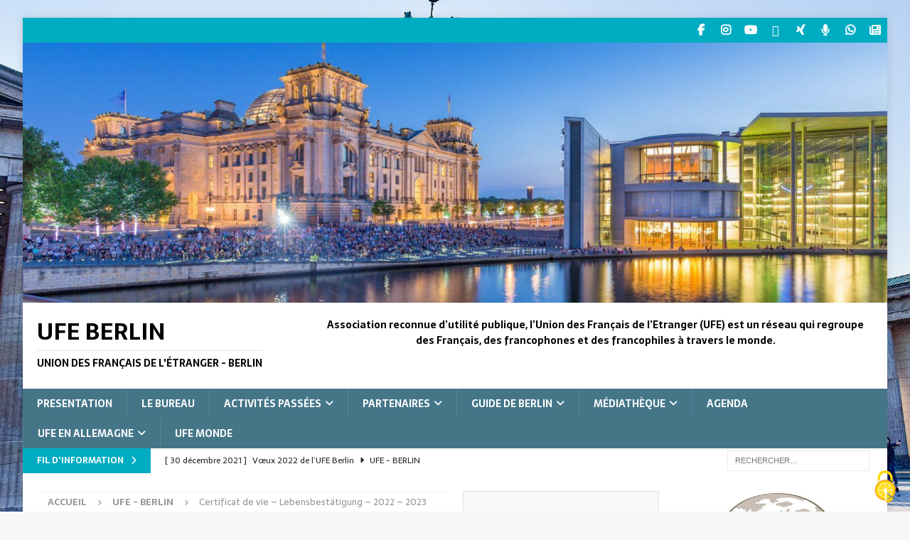

--- FILE ---
content_type: text/html; charset=UTF-8
request_url: https://ufe-berlin.com/certificat-de-vie-lebensbestatigung-2022-2023/
body_size: 23023
content:
<!DOCTYPE html><html
class="no-js mh-two-sb" lang="fr-FR" prefix="og: https://ogp.me/ns#"><head><meta
charset="UTF-8"><meta
name="viewport" content="width=device-width, initial-scale=1.0"><link
rel="profile" href="http://gmpg.org/xfn/11" /><style>img:is([sizes="auto" i],[sizes^="auto," i]){contain-intrinsic-size:3000px 1500px}</style><title>Certificat de vie – Lebensbestätigung - 2022 - 2023 | UFE Berlin</title><meta
name="description" content="Tout retraité français titulaire d’une pension versée par une caisse de retraite française doit justifier, une fois par an, de son existence. Si vous êtes expatrié, il en va de même. Ce qui a changé, c&#039;est le fait que les autorités qui délivrent ces certificats ne sont plus, depuis le 1er avril 2019, les Consulats de France en Allemagne. Ce sont, désormais, les mairies d’arrondissement : Bürgeramt, Einwohnermeldeamt, Standesamt, Gemeindeverwaltung / Bürgermeisteramt) qui sont en mesure d’établir ces documents administratifs (Certificat de vie – Lebensbestätigung), à titre gracieux."/><meta
name="robots" content="follow, index, max-snippet:-1, max-video-preview:-1, max-image-preview:large"/><link
rel="canonical" href="https://ufe-berlin.com/certificat-de-vie-lebensbestatigung-2022-2023/" /><meta
property="og:locale" content="fr_FR" /><meta
property="og:type" content="article" /><meta
property="og:title" content="Certificat de vie – Lebensbestätigung - 2022 - 2023 | UFE Berlin" /><meta
property="og:description" content="Tout retraité français titulaire d’une pension versée par une caisse de retraite française doit justifier, une fois par an, de son existence. Si vous êtes expatrié, il en va de même. Ce qui a changé, c&#039;est le fait que les autorités qui délivrent ces certificats ne sont plus, depuis le 1er avril 2019, les Consulats de France en Allemagne. Ce sont, désormais, les mairies d’arrondissement : Bürgeramt, Einwohnermeldeamt, Standesamt, Gemeindeverwaltung / Bürgermeisteramt) qui sont en mesure d’établir ces documents administratifs (Certificat de vie – Lebensbestätigung), à titre gracieux." /><meta
property="og:url" content="https://ufe-berlin.com/certificat-de-vie-lebensbestatigung-2022-2023/" /><meta
property="og:site_name" content="UFE Berlin" /><meta
property="article:publisher" content="http://www.facebook.com/groups/13088563537" /><meta
property="article:author" content="https://www.facebook.com/UFEBerlin/" /><meta
property="article:tag" content="A la Une" /><meta
property="article:section" content="UFE - BERLIN" /><meta
property="og:updated_time" content="2023-01-18T15:36:50+01:00" /><meta
property="og:image" content="https://ufe-berlin.com/wp-content/uploads/2021/03/papy-mamy.png" /><meta
property="og:image:secure_url" content="https://ufe-berlin.com/wp-content/uploads/2021/03/papy-mamy.png" /><meta
property="og:image:width" content="460" /><meta
property="og:image:height" content="350" /><meta
property="og:image:alt" content="Certificat de vie" /><meta
property="og:image:type" content="image/png" /><meta
property="article:published_time" content="2021-03-11T15:18:52+01:00" /><meta
property="article:modified_time" content="2023-01-18T15:36:50+01:00" /><meta
name="twitter:card" content="summary_large_image" /><meta
name="twitter:title" content="Certificat de vie – Lebensbestätigung - 2022 - 2023 | UFE Berlin" /><meta
name="twitter:description" content="Tout retraité français titulaire d’une pension versée par une caisse de retraite française doit justifier, une fois par an, de son existence. Si vous êtes expatrié, il en va de même. Ce qui a changé, c&#039;est le fait que les autorités qui délivrent ces certificats ne sont plus, depuis le 1er avril 2019, les Consulats de France en Allemagne. Ce sont, désormais, les mairies d’arrondissement : Bürgeramt, Einwohnermeldeamt, Standesamt, Gemeindeverwaltung / Bürgermeisteramt) qui sont en mesure d’établir ces documents administratifs (Certificat de vie – Lebensbestätigung), à titre gracieux." /><meta
name="twitter:image" content="https://ufe-berlin.com/wp-content/uploads/2021/03/papy-mamy.png" /><meta
name="twitter:label1" content="Écrit par" /><meta
name="twitter:data1" content="Joël-François DUMONT" /><meta
name="twitter:label2" content="Temps de lecture" /><meta
name="twitter:data2" content="2 minutes" /> <script type="application/ld+json" class="rank-math-schema-pro">{"@context":"https://schema.org","@graph":[[{"@context":"https://schema.org","@type":"SiteNavigationElement","@id":"#rank-math-toc","name":"Introduction ","url":"https://ufe-berlin.com/certificat-de-vie-lebensbestatigung-2022-2023/#introduction"},{"@context":"https://schema.org","@type":"SiteNavigationElement","@id":"#rank-math-toc","name":"O\u00f9 faire signer mon certificat de vie ?","url":"https://ufe-berlin.com/certificat-de-vie-lebensbestatigung-2022-2023/#strong-ou-faire-signer-mon-certificat-de-vie-strong"},{"@context":"https://schema.org","@type":"SiteNavigationElement","@id":"#rank-math-toc","name":"Voir \u00e9galement","url":"https://ufe-berlin.com/certificat-de-vie-lebensbestatigung-2022-2023/#strong-voir-egalement-strong"}],{"@type":"Place","@id":"https://ufe-berlin.com/#place","address":{"@type":"PostalAddress","streetAddress":"UFE - Union des Francais de l'Etranger","addressLocality":"Postfach 27 01 02","addressRegion":"Berlin","postalCode":"13471","addressCountry":"Germany"}},{"@type":["NGO","Organization"],"@id":"https://ufe-berlin.com/#organization","name":"Union des Fran\u00e7ais de l'\u00c9tranger de Berlin","url":"https://ufe-berlin.com","sameAs":["http://www.facebook.com/groups/13088563537"],"email":"contact@ufe-berlin.com","address":{"@type":"PostalAddress","streetAddress":"UFE - Union des Francais de l'Etranger","addressLocality":"Postfach 27 01 02","addressRegion":"Berlin","postalCode":"13471","addressCountry":"Germany"},"logo":{"@type":"ImageObject","@id":"https://ufe-berlin.com/#logo","url":"https://ufe-berlin.com/wp-content/uploads/2021/11/ufe-berlin-1400.png","contentUrl":"https://ufe-berlin.com/wp-content/uploads/2021/11/ufe-berlin-1400.png","caption":"Union des Fran\u00e7ais de l'\u00c9tranger de Berlin","inLanguage":"fr-FR","width":"1400","height":"1400"},"location":{"@id":"https://ufe-berlin.com/#place"}},{"@type":"WebSite","@id":"https://ufe-berlin.com/#website","url":"https://ufe-berlin.com","name":"Union des Fran\u00e7ais de l'\u00c9tranger de Berlin","publisher":{"@id":"https://ufe-berlin.com/#organization"},"inLanguage":"fr-FR"},{"@type":"ImageObject","@id":"https://ufe-berlin.com/wp-content/uploads/2021/03/papy-mamy.png","url":"https://ufe-berlin.com/wp-content/uploads/2021/03/papy-mamy.png","width":"460","height":"350","inLanguage":"fr-FR"},{"@type":"BreadcrumbList","@id":"https://ufe-berlin.com/certificat-de-vie-lebensbestatigung-2022-2023/#breadcrumb","itemListElement":[{"@type":"ListItem","position":"1","item":{"@id":"https://ufe-berlin.com","name":"Accueil"}},{"@type":"ListItem","position":"2","item":{"@id":"https://ufe-berlin.com/category/ufe-berlin/","name":"UFE - BERLIN"}},{"@type":"ListItem","position":"3","item":{"@id":"https://ufe-berlin.com/certificat-de-vie-lebensbestatigung-2022-2023/","name":"Certificat de vie \u2013 Lebensbest\u00e4tigung &#8211; 2022 &#8211; 2023"}}]},{"@type":"WebPage","@id":"https://ufe-berlin.com/certificat-de-vie-lebensbestatigung-2022-2023/#webpage","url":"https://ufe-berlin.com/certificat-de-vie-lebensbestatigung-2022-2023/","name":"Certificat de vie \u2013 Lebensbest\u00e4tigung - 2022 - 2023 | UFE Berlin","datePublished":"2021-03-11T15:18:52+01:00","dateModified":"2023-01-18T15:36:50+01:00","isPartOf":{"@id":"https://ufe-berlin.com/#website"},"primaryImageOfPage":{"@id":"https://ufe-berlin.com/wp-content/uploads/2021/03/papy-mamy.png"},"inLanguage":"fr-FR","breadcrumb":{"@id":"https://ufe-berlin.com/certificat-de-vie-lebensbestatigung-2022-2023/#breadcrumb"}},{"@type":"Person","@id":"https://ufe-berlin.com/certificat-de-vie-lebensbestatigung-2022-2023/#author","name":"Jo\u00ebl-Fran\u00e7ois DUMONT","image":{"@type":"ImageObject","@id":"https://secure.gravatar.com/avatar/5462b64b3931ad1452b80110f9d60f7a8fd59ab038740ae1affe28749695cb93?s=96&amp;d=mm&amp;r=g","url":"https://secure.gravatar.com/avatar/5462b64b3931ad1452b80110f9d60f7a8fd59ab038740ae1affe28749695cb93?s=96&amp;d=mm&amp;r=g","caption":"Jo\u00ebl-Fran\u00e7ois DUMONT","inLanguage":"fr-FR"},"sameAs":["https://ufe-berlin.com/"],"worksFor":{"@id":"https://ufe-berlin.com/#organization"}},{"@type":"NewsArticle","headline":"Certificat de vie \u2013 Lebensbest\u00e4tigung - 2022 - 2023 | UFE Berlin","keywords":"Certificat de vie,certificat,vie,Lebensbest\u00e4tigung,pension,mairie,B\u00fcrgeramt,Einwohnermeldeamt,Standesamt,Gemeindeverwaltung,B\u00fcrgermeisteramt,existence,retraite,caisse","datePublished":"2021-03-11T15:18:52+01:00","dateModified":"2023-01-18T15:36:50+01:00","articleSection":"UFE - BERLIN","author":{"@id":"https://ufe-berlin.com/certificat-de-vie-lebensbestatigung-2022-2023/#author","name":"Jo\u00ebl-Fran\u00e7ois DUMONT"},"publisher":{"@id":"https://ufe-berlin.com/#organization"},"description":"Tout retrait\u00e9 fran\u00e7ais titulaire d\u2019une pension vers\u00e9e par une caisse de retraite fran\u00e7aise doit justifier, une fois par an, de son existence. Si vous \u00eates expatri\u00e9, il en va de m\u00eame. Ce qui a chang\u00e9, c&#039;est le fait que les autorit\u00e9s qui d\u00e9livrent ces certificats ne sont plus, depuis le 1er avril 2019, les Consulats de France en Allemagne. Ce sont, d\u00e9sormais, les mairies d\u2019arrondissement\u00a0: B\u00fcrgeramt, Einwohnermeldeamt, Standesamt, Gemeindeverwaltung / B\u00fcrgermeisteramt) qui sont en mesure d\u2019\u00e9tablir ces documents administratifs (Certificat de vie \u2013 Lebensbest\u00e4tigung), \u00e0 titre gracieux.","copyrightYear":"2023","copyrightHolder":{"@id":"https://ufe-berlin.com/#organization"},"name":"Certificat de vie \u2013 Lebensbest\u00e4tigung - 2022 - 2023 | UFE Berlin","@id":"https://ufe-berlin.com/certificat-de-vie-lebensbestatigung-2022-2023/#richSnippet","isPartOf":{"@id":"https://ufe-berlin.com/certificat-de-vie-lebensbestatigung-2022-2023/#webpage"},"image":{"@id":"https://ufe-berlin.com/wp-content/uploads/2021/03/papy-mamy.png"},"inLanguage":"fr-FR","mainEntityOfPage":{"@id":"https://ufe-berlin.com/certificat-de-vie-lebensbestatigung-2022-2023/#webpage"}}]}</script> <link
rel='dns-prefetch' href='//fonts.googleapis.com' /><link
rel="alternate" type="application/rss+xml" title="UFE Berlin &raquo; Flux" href="https://ufe-berlin.com/feed/" /><link
rel="alternate" type="application/rss+xml" title="UFE Berlin &raquo; Flux des commentaires" href="https://ufe-berlin.com/comments/feed/" /><link
rel="alternate" type="text/calendar" title="UFE Berlin &raquo; Flux iCal" href="https://ufe-berlin.com/agenda/?ical=1" /><style id='classic-theme-styles-inline-css' type='text/css'>
/*! This file is auto-generated */
.wp-block-button__link{color:#fff;background-color:#32373c;border-radius:9999px;box-shadow:none;text-decoration:none;padding:calc(.667em + 2px) calc(1.333em + 2px);font-size:1.125em}.wp-block-file__button{background:#32373c;color:#fff;text-decoration:none}</style><style id='global-styles-inline-css' type='text/css'>:root{--wp--preset--aspect-ratio--square:1;--wp--preset--aspect-ratio--4-3:4/3;--wp--preset--aspect-ratio--3-4:3/4;--wp--preset--aspect-ratio--3-2:3/2;--wp--preset--aspect-ratio--2-3:2/3;--wp--preset--aspect-ratio--16-9:16/9;--wp--preset--aspect-ratio--9-16:9/16;--wp--preset--color--black:#000000;--wp--preset--color--cyan-bluish-gray:#abb8c3;--wp--preset--color--white:#ffffff;--wp--preset--color--pale-pink:#f78da7;--wp--preset--color--vivid-red:#cf2e2e;--wp--preset--color--luminous-vivid-orange:#ff6900;--wp--preset--color--luminous-vivid-amber:#fcb900;--wp--preset--color--light-green-cyan:#7bdcb5;--wp--preset--color--vivid-green-cyan:#00d084;--wp--preset--color--pale-cyan-blue:#8ed1fc;--wp--preset--color--vivid-cyan-blue:#0693e3;--wp--preset--color--vivid-purple:#9b51e0;--wp--preset--gradient--vivid-cyan-blue-to-vivid-purple:linear-gradient(135deg,rgba(6,147,227,1) 0%,rgb(155,81,224) 100%);--wp--preset--gradient--light-green-cyan-to-vivid-green-cyan:linear-gradient(135deg,rgb(122,220,180) 0%,rgb(0,208,130) 100%);--wp--preset--gradient--luminous-vivid-amber-to-luminous-vivid-orange:linear-gradient(135deg,rgba(252,185,0,1) 0%,rgba(255,105,0,1) 100%);--wp--preset--gradient--luminous-vivid-orange-to-vivid-red:linear-gradient(135deg,rgba(255,105,0,1) 0%,rgb(207,46,46) 100%);--wp--preset--gradient--very-light-gray-to-cyan-bluish-gray:linear-gradient(135deg,rgb(238,238,238) 0%,rgb(169,184,195) 100%);--wp--preset--gradient--cool-to-warm-spectrum:linear-gradient(135deg,rgb(74,234,220) 0%,rgb(151,120,209) 20%,rgb(207,42,186) 40%,rgb(238,44,130) 60%,rgb(251,105,98) 80%,rgb(254,248,76) 100%);--wp--preset--gradient--blush-light-purple:linear-gradient(135deg,rgb(255,206,236) 0%,rgb(152,150,240) 100%);--wp--preset--gradient--blush-bordeaux:linear-gradient(135deg,rgb(254,205,165) 0%,rgb(254,45,45) 50%,rgb(107,0,62) 100%);--wp--preset--gradient--luminous-dusk:linear-gradient(135deg,rgb(255,203,112) 0%,rgb(199,81,192) 50%,rgb(65,88,208) 100%);--wp--preset--gradient--pale-ocean:linear-gradient(135deg,rgb(255,245,203) 0%,rgb(182,227,212) 50%,rgb(51,167,181) 100%);--wp--preset--gradient--electric-grass:linear-gradient(135deg,rgb(202,248,128) 0%,rgb(113,206,126) 100%);--wp--preset--gradient--midnight:linear-gradient(135deg,rgb(2,3,129) 0%,rgb(40,116,252) 100%);--wp--preset--font-size--small:13px;--wp--preset--font-size--medium:20px;--wp--preset--font-size--large:36px;--wp--preset--font-size--x-large:42px;--wp--preset--spacing--20:0.44rem;--wp--preset--spacing--30:0.67rem;--wp--preset--spacing--40:1rem;--wp--preset--spacing--50:1.5rem;--wp--preset--spacing--60:2.25rem;--wp--preset--spacing--70:3.38rem;--wp--preset--spacing--80:5.06rem;--wp--preset--shadow--natural:6px 6px 9px rgba(0, 0, 0, 0.2);--wp--preset--shadow--deep:12px 12px 50px rgba(0, 0, 0, 0.4);--wp--preset--shadow--sharp:6px 6px 0px rgba(0, 0, 0, 0.2);--wp--preset--shadow--outlined:6px 6px 0px -3px rgba(255, 255, 255, 1), 6px 6px rgba(0, 0, 0, 1);--wp--preset--shadow--crisp:6px 6px 0px rgba(0, 0, 0, 1)}:where(.is-layout-flex){gap:.5em}:where(.is-layout-grid){gap:.5em}body .is-layout-flex{display:flex}.is-layout-flex{flex-wrap:wrap;align-items:center}.is-layout-flex>:is(*,div){margin:0}body .is-layout-grid{display:grid}.is-layout-grid>:is(*,div){margin:0}:where(.wp-block-columns.is-layout-flex){gap:2em}:where(.wp-block-columns.is-layout-grid){gap:2em}:where(.wp-block-post-template.is-layout-flex){gap:1.25em}:where(.wp-block-post-template.is-layout-grid){gap:1.25em}.has-black-color{color:var(--wp--preset--color--black)!important}.has-cyan-bluish-gray-color{color:var(--wp--preset--color--cyan-bluish-gray)!important}.has-white-color{color:var(--wp--preset--color--white)!important}.has-pale-pink-color{color:var(--wp--preset--color--pale-pink)!important}.has-vivid-red-color{color:var(--wp--preset--color--vivid-red)!important}.has-luminous-vivid-orange-color{color:var(--wp--preset--color--luminous-vivid-orange)!important}.has-luminous-vivid-amber-color{color:var(--wp--preset--color--luminous-vivid-amber)!important}.has-light-green-cyan-color{color:var(--wp--preset--color--light-green-cyan)!important}.has-vivid-green-cyan-color{color:var(--wp--preset--color--vivid-green-cyan)!important}.has-pale-cyan-blue-color{color:var(--wp--preset--color--pale-cyan-blue)!important}.has-vivid-cyan-blue-color{color:var(--wp--preset--color--vivid-cyan-blue)!important}.has-vivid-purple-color{color:var(--wp--preset--color--vivid-purple)!important}.has-black-background-color{background-color:var(--wp--preset--color--black)!important}.has-cyan-bluish-gray-background-color{background-color:var(--wp--preset--color--cyan-bluish-gray)!important}.has-white-background-color{background-color:var(--wp--preset--color--white)!important}.has-pale-pink-background-color{background-color:var(--wp--preset--color--pale-pink)!important}.has-vivid-red-background-color{background-color:var(--wp--preset--color--vivid-red)!important}.has-luminous-vivid-orange-background-color{background-color:var(--wp--preset--color--luminous-vivid-orange)!important}.has-luminous-vivid-amber-background-color{background-color:var(--wp--preset--color--luminous-vivid-amber)!important}.has-light-green-cyan-background-color{background-color:var(--wp--preset--color--light-green-cyan)!important}.has-vivid-green-cyan-background-color{background-color:var(--wp--preset--color--vivid-green-cyan)!important}.has-pale-cyan-blue-background-color{background-color:var(--wp--preset--color--pale-cyan-blue)!important}.has-vivid-cyan-blue-background-color{background-color:var(--wp--preset--color--vivid-cyan-blue)!important}.has-vivid-purple-background-color{background-color:var(--wp--preset--color--vivid-purple)!important}.has-black-border-color{border-color:var(--wp--preset--color--black)!important}.has-cyan-bluish-gray-border-color{border-color:var(--wp--preset--color--cyan-bluish-gray)!important}.has-white-border-color{border-color:var(--wp--preset--color--white)!important}.has-pale-pink-border-color{border-color:var(--wp--preset--color--pale-pink)!important}.has-vivid-red-border-color{border-color:var(--wp--preset--color--vivid-red)!important}.has-luminous-vivid-orange-border-color{border-color:var(--wp--preset--color--luminous-vivid-orange)!important}.has-luminous-vivid-amber-border-color{border-color:var(--wp--preset--color--luminous-vivid-amber)!important}.has-light-green-cyan-border-color{border-color:var(--wp--preset--color--light-green-cyan)!important}.has-vivid-green-cyan-border-color{border-color:var(--wp--preset--color--vivid-green-cyan)!important}.has-pale-cyan-blue-border-color{border-color:var(--wp--preset--color--pale-cyan-blue)!important}.has-vivid-cyan-blue-border-color{border-color:var(--wp--preset--color--vivid-cyan-blue)!important}.has-vivid-purple-border-color{border-color:var(--wp--preset--color--vivid-purple)!important}.has-vivid-cyan-blue-to-vivid-purple-gradient-background{background:var(--wp--preset--gradient--vivid-cyan-blue-to-vivid-purple)!important}.has-light-green-cyan-to-vivid-green-cyan-gradient-background{background:var(--wp--preset--gradient--light-green-cyan-to-vivid-green-cyan)!important}.has-luminous-vivid-amber-to-luminous-vivid-orange-gradient-background{background:var(--wp--preset--gradient--luminous-vivid-amber-to-luminous-vivid-orange)!important}.has-luminous-vivid-orange-to-vivid-red-gradient-background{background:var(--wp--preset--gradient--luminous-vivid-orange-to-vivid-red)!important}.has-very-light-gray-to-cyan-bluish-gray-gradient-background{background:var(--wp--preset--gradient--very-light-gray-to-cyan-bluish-gray)!important}.has-cool-to-warm-spectrum-gradient-background{background:var(--wp--preset--gradient--cool-to-warm-spectrum)!important}.has-blush-light-purple-gradient-background{background:var(--wp--preset--gradient--blush-light-purple)!important}.has-blush-bordeaux-gradient-background{background:var(--wp--preset--gradient--blush-bordeaux)!important}.has-luminous-dusk-gradient-background{background:var(--wp--preset--gradient--luminous-dusk)!important}.has-pale-ocean-gradient-background{background:var(--wp--preset--gradient--pale-ocean)!important}.has-electric-grass-gradient-background{background:var(--wp--preset--gradient--electric-grass)!important}.has-midnight-gradient-background{background:var(--wp--preset--gradient--midnight)!important}.has-small-font-size{font-size:var(--wp--preset--font-size--small)!important}.has-medium-font-size{font-size:var(--wp--preset--font-size--medium)!important}.has-large-font-size{font-size:var(--wp--preset--font-size--large)!important}.has-x-large-font-size{font-size:var(--wp--preset--font-size--x-large)!important}:where(.wp-block-post-template.is-layout-flex){gap:1.25em}:where(.wp-block-post-template.is-layout-grid){gap:1.25em}:where(.wp-block-columns.is-layout-flex){gap:2em}:where(.wp-block-columns.is-layout-grid){gap:2em}:root :where(.wp-block-pullquote){font-size:1.5em;line-height:1.6}</style><link
rel='stylesheet' id='wpo_min-header-0-css' href='https://ufe-berlin.com/wp-content/cache/wpo-minify/1768367929/assets/wpo-minify-header-c0280c2f.min.css' type='text/css' media='all' /> <script type="text/javascript" src="https://ufe-berlin.com/wp-includes/js/tinymce/tinymce.min.js" id="wp-tinymce-root-js"></script> <script type="text/javascript" src="https://ufe-berlin.com/wp-includes/js/tinymce/plugins/compat3x/plugin.min.js" id="wp-tinymce-js"></script> <script type="text/javascript" src="https://ufe-berlin.com/wp-includes/js/jquery/jquery.min.js" id="jquery-core-js"></script> <script type="text/javascript" src="https://ufe-berlin.com/wp-includes/js/jquery/jquery-migrate.min.js" id="jquery-migrate-js"></script> <script type="text/javascript" src="https://ufe-berlin.com/wp-content/plugins/so-widgets-bundle/widgets/cta/js/cta.min.js" id="sow-cta-main-js"></script> <script type="text/javascript" src="https://ufe-berlin.com/wp-content/plugins/so-widgets-bundle/js/jquery.cycle.min.js" id="sow-slider-slider-cycle2-js"></script> <script type="text/javascript" id="sow-slider-slider-js-extra">var sowb_slider_allowed_protocols=["http","https","ftp","ftps","mailto","news","irc","irc6","ircs","gopher","nntp","feed","telnet","mms","rtsp","sms","svn","tel","fax","xmpp","webcal","urn","skype","steam"]</script> <script type="text/javascript" src="https://ufe-berlin.com/wp-content/plugins/so-widgets-bundle/js/slider/jquery.slider.min.js" id="sow-slider-slider-js"></script> <script type="text/javascript" src="https://ufe-berlin.com/wp-content/plugins/so-widgets-bundle/js/lib/slick.min.js" id="slick-js"></script> <script type="text/javascript" src="https://ufe-berlin.com/wp-content/plugins/wp-optimize-premium/js/send-command-4-4-1.min.js" id="wp-optimize-send-command-js"></script> <script type="text/javascript" src="https://ufe-berlin.com/wp-content/plugins/wp-optimize-premium/js/wpo-lazy-load-4-4-1.min.js" id="wp-optimize-lazy-load-js"></script> <script type="text/javascript" id="mh-scripts-js-extra">var mh={"text":{"toggle_menu":"Toggle Menu"}}</script> <script type="text/javascript" src="https://ufe-berlin.com/wp-content/themes/mh-magazine/includes/core/assets/js/scripts.js" id="mh-scripts-js"></script> <link
rel="https://api.w.org/" href="https://ufe-berlin.com/wp-json/" /><link
rel="alternate" title="JSON" type="application/json" href="https://ufe-berlin.com/wp-json/wp/v2/posts/376" /><link
rel="EditURI" type="application/rsd+xml" title="RSD" href="https://ufe-berlin.com/xmlrpc.php?rsd" /><meta
name="generator" content="WordPress 6.8.3" /><link
rel='shortlink' href='https://ufe-berlin.com/?p=376' /><link
rel="alternate" title="oEmbed (JSON)" type="application/json+oembed" href="https://ufe-berlin.com/wp-json/oembed/1.0/embed?url=https%3A%2F%2Fufe-berlin.com%2Fcertificat-de-vie-lebensbestatigung-2022-2023%2F" /><link
rel="alternate" title="oEmbed (XML)" type="text/xml+oembed" href="https://ufe-berlin.com/wp-json/oembed/1.0/embed?url=https%3A%2F%2Fufe-berlin.com%2Fcertificat-de-vie-lebensbestatigung-2022-2023%2F&#038;format=xml" /><link
type="application/rss+xml" rel="alternate" title="Podcasts UFE Berlin" href="https://ufe-berlin.lepodcast.fr/"/> <script type="text/javascript" src="/tarteaucitron/tarteaucitron.js"></script> <script type="text/javascript">tarteaucitron.init({"privacyUrl":"https://ufe-berlin.com/confidentialite-et-mentions-legales/","hashtag":"#tarteaucitron","cookieName":"tarteaucitron","orientation":"middle","showAlertSmall":!1,"cookieslist":!0,"closePopup":!1,"showIcon":!0,"iconPosition":"BottomRight","adblocker":!0,"DenyAllCta":!0,"AcceptAllCta":!0,"highPrivacy":!0,"handleBrowserDNTRequest":!1,"removeCredit":!1,"moreInfoLink":!0,"useExternalCss":!1,"useExternalJs":!1,"readmoreLink":"","mandatory":!0,})</script><meta
name="tec-api-version" content="v1"><meta
name="tec-api-origin" content="https://ufe-berlin.com"><link
rel="alternate" href="https://ufe-berlin.com/wp-json/tribe/events/v1/" /><!--[if lt IE 9]> <script src="https://ufe-berlin.com/wp-content/themes/mh-magazine/js/css3-mediaqueries.js"></script> <![endif]-->
<!--[if lt IE 9]> <script src="https://ufe-berlin.com/wp-content/themes/mh-magazine/js/css3-mediaqueries.js"></script> <![endif]--><style type="text/css">.mh-navigation li:hover,.mh-navigation ul li:hover>ul,.mh-main-nav-wrap,.mh-main-nav,.mh-social-nav li a:hover,.entry-tags li,.mh-slider-caption,.mh-widget-layout8 .mh-widget-title .mh-footer-widget-title-inner,.mh-widget-col-1 .mh-slider-caption,.mh-widget-col-1 .mh-posts-lineup-caption,.mh-carousel-layout1,.mh-spotlight-widget,.mh-social-widget li a,.mh-author-bio-widget,.mh-footer-widget .mh-tab-comment-excerpt,.mh-nip-item:hover .mh-nip-overlay,.mh-widget .tagcloud a,.mh-footer-widget .tagcloud a,.mh-footer,.mh-copyright-wrap,input[type=submit]:hover,#infinite-handle span:hover{background:#447688}.mh-extra-nav-bg{background:rgb(68 118 136 / .2)}.mh-slider-caption,.mh-posts-stacked-title,.mh-posts-lineup-caption{background:#447688;background:rgb(68 118 136 / .8)}@media screen and (max-width:900px){#mh-mobile .mh-slider-caption,#mh-mobile .mh-posts-lineup-caption{background:rgb(68 118 136)}}.slicknav_menu,.slicknav_nav ul,#mh-mobile .mh-footer-widget .mh-posts-stacked-overlay{border-color:#447688}.mh-copyright,.mh-copyright a{color:#fff}.mh-widget-layout4 .mh-widget-title{background:#00acc1;background:rgb(0 172 193 / .6)}.mh-preheader,.mh-wide-layout .mh-subheader,.mh-ticker-title,.mh-main-nav li:hover,.mh-footer-nav,.slicknav_menu,.slicknav_btn,.slicknav_nav .slicknav_item:hover,.slicknav_nav a:hover,.mh-back-to-top,.mh-subheading,.entry-tags .fa,.entry-tags li:hover,.mh-widget-layout2 .mh-widget-title,.mh-widget-layout4 .mh-widget-title-inner,.mh-widget-layout4 .mh-footer-widget-title,.mh-widget-layout5 .mh-widget-title-inner,.mh-widget-layout6 .mh-widget-title,#mh-mobile .flex-control-paging li a.flex-active,.mh-image-caption,.mh-carousel-layout1 .mh-carousel-caption,.mh-tab-button.active,.mh-tab-button.active:hover,.mh-footer-widget .mh-tab-button.active,.mh-social-widget li:hover a,.mh-footer-widget .mh-social-widget li a,.mh-footer-widget .mh-author-bio-widget,.tagcloud a:hover,.mh-widget .tagcloud a:hover,.mh-footer-widget .tagcloud a:hover,.mh-posts-stacked-item .mh-meta,.page-numbers:hover,.mh-loop-pagination .current,.mh-comments-pagination .current,.pagelink,a:hover .pagelink,input[type=submit],#infinite-handle span{background:#00acc1}.mh-main-nav-wrap .slicknav_nav ul,blockquote,.mh-widget-layout1 .mh-widget-title,.mh-widget-layout3 .mh-widget-title,.mh-widget-layout5 .mh-widget-title,.mh-widget-layout8 .mh-widget-title:after,#mh-mobile .mh-slider-caption,.mh-carousel-layout1,.mh-spotlight-widget,.mh-author-bio-widget,.mh-author-bio-title,.mh-author-bio-image-frame,.mh-video-widget,.mh-tab-buttons,textarea:hover,input[type=text]:hover,input[type=email]:hover,input[type=tel]:hover,input[type=url]:hover{border-color:#00acc1}.mh-header-tagline,.mh-dropcap,.mh-carousel-layout1 .flex-direction-nav a,.mh-carousel-layout2 .mh-carousel-caption,.mh-posts-digest-small-category,.mh-posts-lineup-more,.bypostauthor .fn:after,.mh-comment-list .comment-reply-link:before,#respond #cancel-comment-reply-link:before{color:#00acc1}.mh-subheader,.page-numbers,a .pagelink,.mh-widget-layout3 .mh-widget-title,.mh-widget .search-form,.mh-tab-button,.mh-tab-content,.mh-nip-widget,.mh-magazine-facebook-page-widget,.mh-social-widget,.mh-posts-horizontal-widget,.mh-ad-spot,.mh-info-spot{background:#fff}.mh-tab-post-item{border-color:rgb(255 255 255 / .3)}.mh-tab-comment-excerpt{background:rgb(255 255 255 / .6)}.entry-content a{color:#00acc1}a:hover,.entry-content a:hover,#respond a:hover,#respond #cancel-comment-reply-link:hover,#respond .logged-in-as a:hover,.mh-comment-list .comment-meta a:hover,.mh-ping-list .mh-ping-item a:hover,.mh-meta a:hover,.mh-breadcrumb a:hover,.mh-tabbed-widget a:hover{color:#447688}</style><style type="text/css">h1,h2,h3,h4,h5,h6,.mh-custom-posts-small-title{font-family:"Sarala",sans-serif}body{font-family:"Sarala",sans-serif}</style><style type="text/css" id="custom-background-css">body.custom-background{background-image:url(https://ufe-berlin.com/wp-content/uploads/2021/02/front-brandenburg-gate.jpg);background-position:center center;background-size:cover;background-repeat:no-repeat;background-attachment:fixed}</style><style type="text/css">.sow-carousel-wrapper:has(.slick-initialized){visibility:visible!important;opacity:1!important}.sow-post-carousel-wrapper:not(:has(.slick-initialized)) .sow-carousel-items{visibility:hidden}</style><link
rel="icon" href="https://ufe-berlin.com/wp-content/uploads/2021/02/cropped-ufe-berlin-logo-2021-berlin-32x32.png" sizes="32x32" /><link
rel="icon" href="https://ufe-berlin.com/wp-content/uploads/2021/02/cropped-ufe-berlin-logo-2021-berlin-192x192.png" sizes="192x192" /><link
rel="apple-touch-icon" href="https://ufe-berlin.com/wp-content/uploads/2021/02/cropped-ufe-berlin-logo-2021-berlin-180x180.png" /><meta
name="msapplication-TileImage" content="https://ufe-berlin.com/wp-content/uploads/2021/02/cropped-ufe-berlin-logo-2021-berlin-270x270.png" /><style type="text/css" id="wp-custom-css">p.justification_texte{text-align:justify}.mh-social-icons li a[href*="wikipedia.org"] .fa-mh-social:before{content:'\f266'}.mh-social-icons li a[href*="xing.com"] .fa-mh-social:before{content:'\f168'}.mh-social-icons li a[href*="ufe-berlin.lepodcast.fr"] .fa-mh-social:before{content:'\f130'}.mh-social-icons li a[href*="newsletter.ufe-berlin.com"] .fa-mh-social:before{content:'\f1ea'}@media screen and (max-width:767px) #mh-mobile .mh-header-2{display:none}.type-post p{text-align:justify}.mh-custom-posts-widget .mh-excerpt{text-align:justify}.mh-widget-layout4 .mh-widget-title{color:#fff;padding-right:30px;border-left:20px rgb(0 172 193 / .6) solid;line-height:1}.podcast-platform-list.ufe-style{list-style-type:none!important;margin:2em 0!important;padding:0!important;display:flex!important;flex-direction:row!important;flex-wrap:wrap!important;justify-content:center!important;gap:10px}.podcast-platform-list.ufe-style .podcast-link{display:flex;align-items:center;padding:12px 18px;font-family:'Lato',sans-serif;font-weight:700;text-decoration:none;border:1px solid #fff0;border-radius:8px;color:#111;transition:all 0.2s ease-in-out}.podcast-platform-list.ufe-style .podcast-link::before{font-family:FontAwesome;margin-right:15px;font-size:1.4em;width:24px;text-align:center;-webkit-font-smoothing:antialiased;-moz-osx-font-smoothing:grayscale}.podcast-platform-list.ufe-style .apple::before,.podcast-platform-list.ufe-style .spotify::before,.podcast-platform-list.ufe-style .amazon::before,.podcast-platform-list.ufe-style .youtube::before{content:'\f144'}.podcast-platform-list.ufe-style .apple{background-color:#f3e5f5}.podcast-platform-list.ufe-style .apple::before{color:#8e24aa}.podcast-platform-list.ufe-style .apple:hover{background-color:#e1bee7}.podcast-platform-list.ufe-style .spotify{background-color:#e8f5e9}.podcast-platform-list.ufe-style .spotify::before{color:#1DB954}.podcast-platform-list.ufe-style .spotify:hover{background-color:#c8e6c9}.podcast-platform-list.ufe-style .amazon{background-color:#e3f2fd}.podcast-platform-list.ufe-style .amazon::before{color:#00a4dc}.podcast-platform-list.ufe-style .amazon:hover{background-color:#bbdefb}.podcast-platform-list.ufe-style .youtube{background-color:#ffebee}.podcast-platform-list.ufe-style .youtube::before{color:red}.podcast-platform-list.ufe-style .youtube:hover{background-color:#ffcdd2}.podcast-platform-list.ufe-style .deezer{background-color:#eee}.podcast-platform-list.ufe-style .deezer::before{content:'\f001';color:#222}.podcast-platform-list.ufe-style .deezer:hover{background-color:#e0e0e0}.podcast-platform-list.ufe-style .tunein{background-color:#ede7f6}.podcast-platform-list.ufe-style .tunein::before{content:'\f025';color:#3a189f}.podcast-platform-list.ufe-style .tunein:hover{background-color:#d1c4e9}.podcast-platform-list.ufe-style .podcast-addict{background-color:#fff3e0}.podcast-platform-list.ufe-style .podcast-addict::before{content:'\f130';color:#ff8f00}.podcast-platform-list.ufe-style .podcast-addict:hover{background-color:#ffe0b2}.podcast-platform-list.ufe-style .castbox{background-color:#fbe9e7}.podcast-platform-list.ufe-style .castbox::before{content:'\f130';color:#f2592d}.podcast-platform-list.ufe-style .castbox:hover{background-color:#ffccbc}.podcast-platform-list.ufe-style .castro{background-color:#e0f2f1}.podcast-platform-list.ufe-style .castro::before{content:'\f130';color:#00b894}.podcast-platform-list.ufe-style .castro:hover{background-color:#b2dfdb}.podcast-platform-list.ufe-style .overcast{background-color:#fff3e0}.podcast-platform-list.ufe-style .overcast::before{content:'\f130';color:#ff6d00}.podcast-platform-list.ufe-style .overcast:hover{background-color:#ffe0b2}.podcast-platform-list.ufe-style .pocket-casts{background-color:#fce4ec}.podcast-platform-list.ufe-style .pocket-casts::before{content:'\f130';color:#f43e62}.podcast-platform-list.ufe-style .pocket-casts:hover{background-color:#f8bbd0}</style></head><body
id="mh-mobile" class="wp-singular post-template-default single single-post postid-376 single-format-standard custom-background wp-theme-mh-magazine tribe-no-js mh-boxed-layout mh-right-sb mh-loop-layout1 mh-widget-layout4" itemscope="itemscope" itemtype="https://schema.org/WebPage"><div
class="mh-container mh-container-outer"><div
class="mh-header-nav-mobile clearfix"></div><div
class="mh-preheader"><div
class="mh-container mh-container-inner mh-row clearfix"><div
class="mh-header-bar-content mh-header-bar-top-right mh-col-1-3 clearfix"><nav
class="mh-social-icons mh-social-nav mh-social-nav-top clearfix" itemscope="itemscope" itemtype="https://schema.org/SiteNavigationElement"><div
class="menu-socialnetwork-container"><ul
id="menu-socialnetwork" class="menu"><li
id="menu-item-2165" class="menu-item menu-item-type-custom menu-item-object-custom menu-item-2165"><a
href="https://www.facebook.com/UFEBerlin/"><i
class="fa fa-mh-social"></i><span
class="screen-reader-text">UFE Berlin sur Facebook</span></a></li><li
id="menu-item-7796" class="menu-item menu-item-type-custom menu-item-object-custom menu-item-7796"><a
href="https://www.instagram.com/ufe_berlin/"><i
class="fa fa-mh-social"></i><span
class="screen-reader-text">UFE Berlin sur Instagram</span></a></li><li
id="menu-item-2166" class="menu-item menu-item-type-custom menu-item-object-custom menu-item-2166"><a
href="https://www.youtube.com/channel/UCI_Ye9JPMCxL3CxDMOjcybg"><i
class="fa fa-mh-social"></i><span
class="screen-reader-text">UFE Berlin sur Youtube</span></a></li><li
id="menu-item-2167" class="menu-item menu-item-type-custom menu-item-object-custom menu-item-2167"><a
href="https://fr.wikipedia.org/wiki/Union_des_Français_de_l&#039;étranger"><i
class="fa fa-mh-social"></i><span
class="screen-reader-text">UFE Berlin sur Wikipédia</span></a></li><li
id="menu-item-2460" class="menu-item menu-item-type-custom menu-item-object-custom menu-item-2460"><a
href="https://www.xing.com/communities/groups/ufe-berlin-1054651"><i
class="fa fa-mh-social"></i><span
class="screen-reader-text">UFE Berlin sur Xing</span></a></li><li
id="menu-item-2462" class="menu-item menu-item-type-custom menu-item-object-custom menu-item-2462"><a
href="https://ufe-berlin.lepodcast.fr/"><i
class="fa fa-mh-social"></i><span
class="screen-reader-text">Podcasts UFE Berlin</span></a></li><li
id="menu-item-7365" class="menu-item menu-item-type-custom menu-item-object-custom menu-item-7365"><a
href="https://whatsapp.com/channel/0029VaCPQkqKwqSXK6O6KD29"><i
class="fa fa-mh-social"></i><span
class="screen-reader-text">Chaîne WhatsApp UFE Berlin</span></a></li><li
id="menu-item-2464" class="menu-item menu-item-type-custom menu-item-object-custom menu-item-2464"><a
href="http://newsletter.ufe-berlin.com/" title="S’inscrire à la Newsletter"><i
class="fa fa-mh-social"></i><span
class="screen-reader-text">S&rsquo;inscrire à la Newsletter</span></a></li></ul></div></nav></div></div></div><header
class="mh-header" itemscope="itemscope" itemtype="https://schema.org/WPHeader"><div
class="mh-container mh-container-inner clearfix"><div
class="mh-custom-header clearfix">
<a
class="mh-header-image-link" href="https://ufe-berlin.com/" title="UFE Berlin" rel="home">
<img
class="mh-header-image" src="https://ufe-berlin.com/wp-content/uploads/2023/03/cropped-BS_Berlin-Government-district_Ibryan_185727493-scaled-1.jpg" srcset="https://ufe-berlin.com/wp-content/uploads/2023/03/cropped-BS_Berlin-Government-district_Ibryan_185727493-scaled-1-300x90.jpg 300w, https://ufe-berlin.com/wp-content/uploads/2023/03/cropped-BS_Berlin-Government-district_Ibryan_185727493-scaled-1-1024x308.jpg 678w, https://ufe-berlin.com/wp-content/uploads/2023/03/cropped-BS_Berlin-Government-district_Ibryan_185727493-scaled-1.jpg 1500w" sizes="(max-width: 768px) 100vw, (max-width: 1200px) 80vw, 1200px" height="451" width="1500" alt="UFE Berlin" loading="eager" decoding="async" />
</a><div
class="mh-header-columns mh-row clearfix"><div
class="mh-col-1-3 mh-site-identity"><div
class="mh-site-logo" role="banner" itemscope="itemscope" itemtype="https://schema.org/Brand"><style type="text/css" id="mh-header-css">.mh-header-title,.mh-header-tagline{color:#000}</style><div
class="mh-header-text">
<a
class="mh-header-text-link" href="https://ufe-berlin.com/" title="UFE Berlin" rel="home"><h2 class="mh-header-title">UFE Berlin</h2><h3 class="mh-header-tagline">Union des Français de l&#039;Étranger - Berlin</h3>
</a></div></div></div><aside
class="mh-col-2-3 mh-header-widget-2"><div
id="text-9" class="mh-widget mh-header-2 widget_text"><div
class="textwidget"><p><center><strong>Association reconnue d’utilité publique, l’Union des Français de l’Etranger (UFE) est un réseau qui regroupe des Français, des francophones et des francophiles à travers le monde.</strong></center></p></div></div><script data-js='tribe-events-view-nonce-data' type='application/json'>{"tvn1":"a93c628980","tvn2":""}</script></aside></div></div></div><div
class="mh-main-nav-wrap"><nav
class="mh-navigation mh-main-nav mh-container mh-container-inner clearfix" itemscope="itemscope" itemtype="https://schema.org/SiteNavigationElement"><div
class="menu-menu-entete-container"><ul
id="menu-menu-entete" class="menu"><li
id="menu-item-60" class="menu-item menu-item-type-post_type menu-item-object-page menu-item-60"><a
href="https://ufe-berlin.com/ufe-berlin/">Presentation</a></li><li
id="menu-item-53" class="menu-item menu-item-type-post_type menu-item-object-page menu-item-53"><a
href="https://ufe-berlin.com/ufe-berlin/bureau-ufe-berlin/">Le bureau</a></li><li
id="menu-item-62" class="menu-item menu-item-type-post_type menu-item-object-page menu-item-has-children menu-item-62"><a
href="https://ufe-berlin.com/galerie-des-activites-passees/">Activités passées</a><ul
class="sub-menu"><li
id="menu-item-7451" class="menu-item menu-item-type-custom menu-item-object-custom menu-item-7451"><a
href="https://ufe-berlin.com/tag/annee-2024/">Rétrospective 2024</a></li><li
id="menu-item-7452" class="menu-item menu-item-type-custom menu-item-object-custom menu-item-7452"><a
href="https://ufe-berlin.com/tag/annee-2023/">Rétrospective 2023</a></li><li
id="menu-item-7453" class="menu-item menu-item-type-custom menu-item-object-custom menu-item-7453"><a
href="https://ufe-berlin.com/tag/annee-2022/">Rétrospective 2022</a></li><li
id="menu-item-7454" class="menu-item menu-item-type-custom menu-item-object-custom menu-item-7454"><a
href="https://ufe-berlin.com/tag/annee-2021/">Rétrospective 2021</a></li><li
id="menu-item-179" class="menu-item menu-item-type-post_type menu-item-object-page menu-item-179"><a
href="https://ufe-berlin.com/galerie-des-activites-passees/retrospective-2014/">Rétrospective 2014</a></li><li
id="menu-item-178" class="menu-item menu-item-type-post_type menu-item-object-page menu-item-178"><a
href="https://ufe-berlin.com/galerie-des-activites-passees/retrospective-2013/">Rétrospective 2013</a></li><li
id="menu-item-177" class="menu-item menu-item-type-post_type menu-item-object-page menu-item-177"><a
href="https://ufe-berlin.com/galerie-des-activites-passees/retrospective-2012/">Rétrospective 2012</a></li><li
id="menu-item-176" class="menu-item menu-item-type-post_type menu-item-object-page menu-item-176"><a
href="https://ufe-berlin.com/galerie-des-activites-passees/retrospective-2011/">Rétrospective 2011</a></li><li
id="menu-item-175" class="menu-item menu-item-type-post_type menu-item-object-page menu-item-175"><a
href="https://ufe-berlin.com/galerie-des-activites-passees/retrospective-2010/">Rétrospective 2010</a></li><li
id="menu-item-174" class="menu-item menu-item-type-post_type menu-item-object-page menu-item-174"><a
href="https://ufe-berlin.com/galerie-des-activites-passees/retrospective-2009/">Rétrospective 2009</a></li><li
id="menu-item-173" class="menu-item menu-item-type-post_type menu-item-object-page menu-item-173"><a
href="https://ufe-berlin.com/galerie-des-activites-passees/retrospective-2008/">Rétrospective 2008</a></li></ul></li><li
id="menu-item-5931" class="menu-item menu-item-type-post_type menu-item-object-page menu-item-has-children menu-item-5931"><a
href="https://ufe-berlin.com/partenaires/">Partenaires</a><ul
class="sub-menu"><li
id="menu-item-5905" class="menu-item menu-item-type-post_type menu-item-object-page menu-item-5905"><a
href="https://ufe-berlin.com/partenaires/entreprises/">Entreprises</a></li><li
id="menu-item-5904" class="menu-item menu-item-type-post_type menu-item-object-page menu-item-5904"><a
href="https://ufe-berlin.com/partenaires/associations/">Associations</a></li></ul></li><li
id="menu-item-54" class="menu-item menu-item-type-post_type menu-item-object-page menu-item-has-children menu-item-54"><a
href="https://ufe-berlin.com/guide/">Guide de Berlin</a><ul
class="sub-menu"><li
id="menu-item-47" class="menu-item menu-item-type-post_type menu-item-object-page menu-item-has-children menu-item-47"><a
href="https://ufe-berlin.com/guide/administratif-vie-civique-et-culturelle/">Administratif, vie civique et culturelle</a><ul
class="sub-menu"><li
id="menu-item-205" class="menu-item menu-item-type-post_type menu-item-object-page menu-item-205"><a
href="https://ufe-berlin.com/guide/administratif-vie-civique-et-culturelle/registre-des-francais-a-letranger/">Registre des Français à l’étranger</a></li></ul></li><li
id="menu-item-2524" class="menu-item menu-item-type-post_type menu-item-object-page menu-item-has-children menu-item-2524"><a
href="https://ufe-berlin.com/guide/services-utiles/">Services utiles</a><ul
class="sub-menu"><li
id="menu-item-2586" class="menu-item menu-item-type-post_type menu-item-object-page menu-item-2586"><a
href="https://ufe-berlin.com/guide/services-utiles/berlin-medecins-qui-parlent-francais/">Médecins francophones</a></li><li
id="menu-item-2585" class="menu-item menu-item-type-post_type menu-item-object-page menu-item-2585"><a
href="https://ufe-berlin.com/guide/services-utiles/avocats-et-notaires-qui-parlent-francais-a-berlin/">Avocats et notaires francophones</a></li><li
id="menu-item-2584" class="menu-item menu-item-type-post_type menu-item-object-page menu-item-2584"><a
href="https://ufe-berlin.com/guide/services-utiles/traducteurs-et-interpretes-parlent-francais/">Traducteurs et interprètes</a></li></ul></li><li
id="menu-item-51" class="menu-item menu-item-type-post_type menu-item-object-page menu-item-51"><a
href="https://ufe-berlin.com/guide/emploi-et-economie/">Emploi et économie</a></li><li
id="menu-item-50" class="menu-item menu-item-type-post_type menu-item-object-page menu-item-50"><a
href="https://ufe-berlin.com/guide/ecoles-bourses-et-diplomes-berlin/">Écoles, bourses et diplômes à Berlin</a></li><li
id="menu-item-48" class="menu-item menu-item-type-post_type menu-item-object-page menu-item-48"><a
href="https://ufe-berlin.com/guide/autres-liens-et-adresses-utiles/">Autres liens et adresses utiles</a></li><li
id="menu-item-282" class="menu-item menu-item-type-post_type menu-item-object-page menu-item-282"><a
href="https://ufe-berlin.com/guide/calendrier/">Calendrier des prochaines élections et dates importantes</a></li><li
id="menu-item-6000" class="menu-item menu-item-type-post_type menu-item-object-page menu-item-6000"><a
href="https://ufe-berlin.com/guide/associations-francaises-berlin/">Associations françaises (francophones et franco-allemandes)</a></li></ul></li><li
id="menu-item-8673" class="menu-item menu-item-type-taxonomy menu-item-object-category menu-item-has-children menu-item-8673"><a
href="https://ufe-berlin.com/category/revue-de-presse/">Médiathèque</a><ul
class="sub-menu"><li
id="menu-item-8674" class="menu-item menu-item-type-taxonomy menu-item-object-category menu-item-8674"><a
href="https://ufe-berlin.com/category/revue-de-presse/">Revue de Presse</a></li><li
id="menu-item-8675" class="menu-item menu-item-type-custom menu-item-object-custom menu-item-8675"><a
href="https://ufe-berlin.com/tag/podcasts/">Podcasts</a></li><li
id="menu-item-9200" class="menu-item menu-item-type-taxonomy menu-item-object-category menu-item-9200"><a
href="https://ufe-berlin.com/category/page-dhistoire/">PAGE D&rsquo;HISTOIRE</a></li><li
id="menu-item-9201" class="menu-item menu-item-type-taxonomy menu-item-object-category menu-item-9201"><a
href="https://ufe-berlin.com/category/cooperation-franco-allemande/">COOPÉRATION FRANCO-ALLEMANDE</a></li></ul></li><li
id="menu-item-2005" class="menu-item menu-item-type-custom menu-item-object-custom menu-item-2005"><a
href="https://ufe-berlin.com/agenda/">Agenda</a></li><li
id="menu-item-5873" class="menu-item menu-item-type-taxonomy menu-item-object-category menu-item-has-children menu-item-5873"><a
href="https://ufe-berlin.com/category/ufe-allemagne/">UFE en Allemagne</a><ul
class="sub-menu"><li
id="menu-item-2699" class="menu-item menu-item-type-taxonomy menu-item-object-category menu-item-2699"><a
href="https://ufe-berlin.com/category/ufe-allemagne/ufe-hambourg/">HAMBOURG</a></li><li
id="menu-item-3153" class="menu-item menu-item-type-taxonomy menu-item-object-category menu-item-3153"><a
href="https://ufe-berlin.com/category/ufe-allemagne/ufe-francfort/">FRANCFORT</a></li></ul></li><li
id="menu-item-206" class="menu-item menu-item-type-custom menu-item-object-custom menu-item-206"><a
href="https://www.ufe.org/">UFE Monde</a></li></ul></div></nav></div></header><div
class="mh-subheader"><div
class="mh-container mh-container-inner mh-row clearfix"><div
class="mh-header-bar-content mh-header-bar-bottom-left mh-col-2-3 clearfix"><div
class="mh-header-ticker mh-header-ticker-bottom"><div
class="mh-ticker-bottom"><div
class="mh-ticker-title mh-ticker-title-bottom">
Fil d&#039;information<i
class="fa fa-chevron-right"></i></div><div
class="mh-ticker-content mh-ticker-content-bottom"><ul
id="mh-ticker-loop-bottom"><li
class="mh-ticker-item mh-ticker-item-bottom">
<a
href="https://ufe-berlin.com/voeux-2022-ufe-berlin/" title="Vœux 2022 de l&rsquo;UFE Berlin">
<span
class="mh-ticker-item-date mh-ticker-item-date-bottom">
[ 30 décembre 2021 ]                        </span>
<span
class="mh-ticker-item-title mh-ticker-item-title-bottom">
Vœux 2022 de l&rsquo;UFE Berlin						</span>
<span
class="mh-ticker-item-cat mh-ticker-item-cat-bottom">
<i
class="fa fa-caret-right"></i>
UFE - BERLIN							</span>
</a></li><li
class="mh-ticker-item mh-ticker-item-bottom">
<a
href="https://ufe-berlin.com/in-memoriam-nicole-ein-leben-im-dienste-frankreichs-in-berlin/" title="In Memoriam: Nicole – Ein Leben im Dienste Frankreichs in Berlin">
<span
class="mh-ticker-item-date mh-ticker-item-date-bottom">
[ 9 décembre 2025 ]                        </span>
<span
class="mh-ticker-item-title mh-ticker-item-title-bottom">
In Memoriam: Nicole – Ein Leben im Dienste Frankreichs in Berlin						</span>
<span
class="mh-ticker-item-cat mh-ticker-item-cat-bottom">
<i
class="fa fa-caret-right"></i>
FRANÇAIS DE l&#039;ÉTRANGER							</span>
</a></li><li
class="mh-ticker-item mh-ticker-item-bottom">
<a
href="https://ufe-berlin.com/in-memoriam-nicole-une-vie-au-service-de-la-france-a-berlin/" title="In Memoriam : Nicole, une vie au service de la France à Berlin">
<span
class="mh-ticker-item-date mh-ticker-item-date-bottom">
[ 9 décembre 2025 ]                        </span>
<span
class="mh-ticker-item-title mh-ticker-item-title-bottom">
In Memoriam : Nicole, une vie au service de la France à Berlin						</span>
<span
class="mh-ticker-item-cat mh-ticker-item-cat-bottom">
<i
class="fa fa-caret-right"></i>
FRANÇAIS DE l&#039;ÉTRANGER							</span>
</a></li><li
class="mh-ticker-item mh-ticker-item-bottom">
<a
href="https://ufe-berlin.com/le-verbe-pour-la-forme-la-vision-pour-le-fond/" title="Le Verbe pour la forme, la vision pour le fond">
<span
class="mh-ticker-item-date mh-ticker-item-date-bottom">
[ 15 juillet 2025 ]                        </span>
<span
class="mh-ticker-item-title mh-ticker-item-title-bottom">
Le Verbe pour la forme, la vision pour le fond						</span>
<span
class="mh-ticker-item-cat mh-ticker-item-cat-bottom">
<i
class="fa fa-caret-right"></i>
COOPÉRATION FRANCO-ALLEMANDE							</span>
</a></li><li
class="mh-ticker-item mh-ticker-item-bottom">
<a
href="https://ufe-berlin.com/a-norman-evening-in-the-heart-of-berlin/" title="A Norman evening in the heart of Berlin">
<span
class="mh-ticker-item-date mh-ticker-item-date-bottom">
[ 15 juillet 2025 ]                        </span>
<span
class="mh-ticker-item-title mh-ticker-item-title-bottom">
A Norman evening in the heart of Berlin						</span>
<span
class="mh-ticker-item-cat mh-ticker-item-cat-bottom">
<i
class="fa fa-caret-right"></i>
COOPÉRATION FRANCO-ALLEMANDE							</span>
</a></li><li
class="mh-ticker-item mh-ticker-item-bottom">
<a
href="https://ufe-berlin.com/ein-normannischer-abend-im-herzen-berlins/" title="Ein normannischer Abend im Herzen Berlins">
<span
class="mh-ticker-item-date mh-ticker-item-date-bottom">
[ 15 juillet 2025 ]                        </span>
<span
class="mh-ticker-item-title mh-ticker-item-title-bottom">
Ein normannischer Abend im Herzen Berlins						</span>
<span
class="mh-ticker-item-cat mh-ticker-item-cat-bottom">
<i
class="fa fa-caret-right"></i>
COOPÉRATION FRANCO-ALLEMANDE							</span>
</a></li></ul></div></div></div></div><div
class="mh-header-bar-content mh-header-bar-bottom-right mh-col-1-3 clearfix"><aside
class="mh-header-search mh-header-search-bottom"><form
role="search" method="get" class="search-form" action="https://ufe-berlin.com/">
<label>
<span
class="screen-reader-text">Rechercher :</span>
<input
type="search" class="search-field" placeholder="Rechercher…" value="" name="s" />
</label>
<input
type="submit" class="search-submit" value="Rechercher" /></form></aside></div></div></div><div
class="mh-wrapper clearfix"><div
class="mh-main clearfix"><div
id="main-content" class="mh-content" role="main" itemprop="mainContentOfPage"><nav
class="mh-breadcrumb" itemscope itemtype="https://schema.org/BreadcrumbList"><span
itemprop="itemListElement" itemscope itemtype="https://schema.org/ListItem"><a
href="https://ufe-berlin.com" title="Accueil" itemprop="item"><span
itemprop="name">Accueil</span></a><meta
itemprop="position" content="1" /></span><span
class="mh-breadcrumb-delimiter"><i
class="fa fa-angle-right"></i></span><span
itemprop="itemListElement" itemscope itemtype="https://schema.org/ListItem"><a
href="https://ufe-berlin.com/category/ufe-berlin/" itemprop="item" title="UFE - BERLIN"><span
itemprop="name">UFE - BERLIN</span></a><meta
itemprop="position" content="2" /></span><span
class="mh-breadcrumb-delimiter"><i
class="fa fa-angle-right"></i></span>Certificat de vie – Lebensbestätigung &#8211; 2022 &#8211; 2023</nav><article
id="post-376" class="post-376 post type-post status-publish format-standard has-post-thumbnail hentry category-ufe-berlin tag-a-la-une"><header
class="entry-header clearfix"><h1 class="entry-title">Certificat de vie – Lebensbestätigung &#8211; 2022 &#8211; 2023</h1><div
class="mh-meta entry-meta">
<span
class="entry-meta-date updated"><i
class="far fa-clock"></i><a
href="https://ufe-berlin.com/2021/03/">11 mars 2021</a></span>
<span
class="entry-meta-categories"><i
class="far fa-folder-open"></i><a
href="https://ufe-berlin.com/category/ufe-berlin/" rel="category tag">UFE - BERLIN</a></span></div></header><div
class="entry-content clearfix"><div
class="wp-block-rank-math-toc-block has-black-color has-text-color has-background" style="background-color:#8dd4fc69"><h2>Sommaire</h2><nav><ul><li
class=""><a
href="#introduction">Introduction </a></li><li
class=""><a
href="#strong-ou-faire-signer-mon-certificat-de-vie-strong">Où faire signer mon certificat de vie ?</a></li><li
class=""><a
href="#strong-voir-egalement-strong">Voir également</a></li></ul></nav></div><h2 class="wp-block-heading" id="introduction">Introduction</h2><p
class="justification_texte">Tout retraité français titulaire d’une pension versée par une caisse de retraite française doit justifier, une fois par an, de son existence. Si vous êtes expatrié, il en va de même. Ce qui a changé, c&rsquo;est le fait que les autorités qui délivrent ces certificats ne sont plus, depuis le 1<sup>er</sup> avril 2019, les Consulats de France en Allemagne. Ce sont, désormais, les mairies d’arrondissement&nbsp;: Bürgeramt, Einwohnermeldeamt, Standesamt, Gemeindeverwaltung / Bürgermeisteramt) qui sont en mesure d’établir ces documents administratifs <em>(Certificat de vie – Lebensbestätigung)</em>, à titre gracieux.</p><div
class="wp-block-image"><figure
class="aligncenter size-large"><img
fetchpriority="high" decoding="async" width="1024" height="505" src="[data-uri]" alt="certificat de vie" class="wp-image-574 lazyload" title="Certificat de vie – Lebensbestätigung - 2022 - 2023 1" sizes="(max-width: 1024px) 100vw, 1024px" data-src="https://ufe-berlin.com/wp-content/uploads/2021/03/certificat-de-vie-1024x505.jpg" data-srcset="https://ufe-berlin.com/wp-content/uploads/2021/03/certificat-de-vie-1024x505.jpg 1024w, https://ufe-berlin.com/wp-content/uploads/2021/03/certificat-de-vie-300x148.jpg 300w, https://ufe-berlin.com/wp-content/uploads/2021/03/certificat-de-vie-768x378.jpg 768w, https://ufe-berlin.com/wp-content/uploads/2021/03/certificat-de-vie-1536x757.jpg 1536w, https://ufe-berlin.com/wp-content/uploads/2021/03/certificat-de-vie-2048x1009.jpg 2048w"><figcaption
class="wp-element-caption"><em>Certificat de vie</em></figcaption></figure></div><p
class="justification_texte">Tout retraité français titulaire d’une pension versée par une caisse de retraite française doit justifier, une fois par an, de son existence. Si vous êtes expatrié, il en va de même. Ce qui a changé, c&rsquo;est le fait que les autorités qui délivrent ces certificats ne sont plus, depuis le 1<sup>er</sup> avril 2019, les Consulats de France en Allemagne. Ce sont, désormais, les mairies d’arrondissement&nbsp;: Bürgeramt, Einwohnermeldeamt, Standesamt, Gemeindeverwaltung / Bürgermeisteramt) qui sont en mesure d’établir ces documents administratifs, à titre gracieux.</p><div
class="wp-block-image"><figure
class="aligncenter size-large"><img
decoding="async" width="460" height="350" src="[data-uri]" alt="papy mamy" class="wp-image-381 lazyload" title="Certificat de vie – Lebensbestätigung - 2022 - 2023 2" sizes="(max-width: 460px) 100vw, 460px" data-src="https://ufe-berlin.com/wp-content/uploads/2021/03/papy-mamy.png" data-srcset="https://ufe-berlin.com/wp-content/uploads/2021/03/papy-mamy.png 460w, https://ufe-berlin.com/wp-content/uploads/2021/03/papy-mamy-300x228.png 300w"></figure></div><p></p><h2 class="wp-block-heading" id="strong-ou-faire-signer-mon-certificat-de-vie-strong"><strong>Où faire signer mon certificat de vie ?</strong></h2><p
class="justification_texte">Il vous appartient donc de télécharger le formulaire pour le faire viser par le service municipal compétent (le service d’accueil le fait généralement sans rendez-vous et gratuitement) avant de l’envoyer soit par courrier soit en le scannant et en le «&nbsp;postant&nbsp;» sur le compte retraite de votre organisme gestionnaire, <a
href="https://www.legislation.cnav.fr/Pages/texte.aspx?Nom=CR_CN_200247_25072002" target="_blank" rel="noopener">conformément à la circulaire n°2001/31 du 3 mai 2001de la Caisse nationale d’assurance vieillesse</a> – la CNAV.</p><div
class="wp-block-image"><figure
class="aligncenter size-large"><img
decoding="async" width="724" height="1024" src="[data-uri]" alt="certificat de vie FR ALL" class="wp-image-588 lazyload" title="Certificat de vie – Lebensbestätigung - 2022 - 2023 3" sizes="(max-width: 724px) 100vw, 724px" data-src="https://ufe-berlin.com/wp-content/uploads/2021/04/certificat-de-vie_FR-ALL-724x1024.jpg" data-srcset="https://ufe-berlin.com/wp-content/uploads/2021/04/certificat-de-vie_FR-ALL-724x1024.jpg 724w, https://ufe-berlin.com/wp-content/uploads/2021/04/certificat-de-vie_FR-ALL-212x300.jpg 212w, https://ufe-berlin.com/wp-content/uploads/2021/04/certificat-de-vie_FR-ALL-768x1086.jpg 768w, https://ufe-berlin.com/wp-content/uploads/2021/04/certificat-de-vie_FR-ALL-1086x1536.jpg 1086w, https://ufe-berlin.com/wp-content/uploads/2021/04/certificat-de-vie_FR-ALL-1448x2048.jpg 1448w, https://ufe-berlin.com/wp-content/uploads/2021/04/certificat-de-vie_FR-ALL.jpg 1654w"></figure></div><p
class="justification_texte"><strong>Attention</strong> : Pour la signature du certificat de vie, vous devez vous présenter &#8211; <strong>en personne</strong> -, muni du formulaire de votre caisse ou du <a
href="https://de.ambafrance.org/IMG/pdf/mce_allemand_certificatvie.pdf?23765/926252f77bbd1cc28871599f5de8422c35d0bcaa" target="_blank" rel="noopener">formulaire vierge en version allemande</a>, de votre Anmeldung, souvent exigée, et d’un justificatif d’identité &nbsp;(passeport ou Carte nationale d’identité).</p><p>Comme le précise le <a
href="https://de.ambafrance.org/Certificats-de-vie-9084" target="_blank" rel="noopener">Consulat général de France à Munich</a>,</p><p><strong>«&nbsp;Ma retraite à l’étranger&nbsp;»</strong>&nbsp;vous permet de recevoir et de renvoyer tous vos documents. Ce service est accessible&nbsp;:</p><ul
class="wp-block-list"><li>sur&nbsp;<a
href="https://www.info-retraite.fr/portail-info/home.html" target="_blank" rel="noreferrer noopener">www.info-retraite.fr</a>&nbsp;en vous connectant à votre compte retraite, ou<br>sur le site internet de l’un de vos régimes de retraite</li><li>(<a
href="https://www.lassuranceretraite.fr/portail-info/home.html" target="_blank" rel="noreferrer noopener">www.lassuranceretraite.fr</a>,&nbsp;<a
href="http://www.agirc-arrco.fr/" target="_blank" rel="noreferrer noopener">www.agirc-arrco.fr</a>&nbsp;ou&nbsp;<a
href="https://retraitesolidarite.caissedesdepots.fr/" target="_blank" rel="noreferrer noopener">retraitesolidarite.caissedesdepots.fr</a>) en vous connectant sur votre espace personnel.</li></ul><p>Si vous ne disposez pas encore de compte, vous pouvez en créer un, en quelques clics, sur&nbsp;<a
href="https://www.info-retraite.fr/portail-info/home.html" target="_blank" rel="noreferrer noopener">www.info-retraite.fr</a>.</p><p>Seuls les certificats de vie destinés à des organismes à but lucratif (compagnies d’assurance, banques…) conduisent à la perception de droits de chancellerie.</p><h2 class="wp-block-heading" id="strong-voir-egalement-strong"><strong>Voir également</strong></h2><ul
class="wp-block-list"><li><a
href="https://www.service-public.fr/particuliers/vosdroits/R2027" target="_blank" rel="noreferrer noopener">Service-public.fr</a></li><li><a
href="https://www.info-retraite.fr/portail-info/sites/PortailInformationnel/home/mon-compte-retraite-1.html" target="_blank" rel="noopener">Portail d’Info retraite</a></li><li><a
href="https://ufe-berlin.com/guide/administratif-vie-civique-et-culturelle/" data-type="page" data-id="32">Administratif, vie civique et culturelle</a></li></ul><p><strong>UFE Berlin</strong></p><div
class="mh-social-bottom"><div
class="mh-share-buttons clearfix">
<a
class="mh-facebook" href="#" onclick="window.open('https://www.facebook.com/sharer.php?u=https%3A%2F%2Fufe-berlin.com%2Fcertificat-de-vie-lebensbestatigung-2022-2023%2F&t=Certificat+de+vie+%E2%80%93+Lebensbest%C3%A4tigung+%E2%80%93+2022+%E2%80%93+2023', 'facebookShare', 'width=626,height=436'); return false;" title="Partager sur Facebook">
<span
class="mh-share-button"><i
class="fab fa-facebook-f"></i></span>
</a>
<a
class="mh-twitter" href="#" onclick="window.open('https://twitter.com/share?text=Certificat+de+vie+%E2%80%93+Lebensbest%C3%A4tigung+%E2%80%93+2022+%E2%80%93+2023:&url=https%3A%2F%2Fufe-berlin.com%2Fcertificat-de-vie-lebensbestatigung-2022-2023%2F', 'twitterShare', 'width=626,height=436'); return false;" title="Tweeter cet article">
<span
class="mh-share-button"><i
class="fab fa-x-twitter"></i></span>
</a>
<a
class="mh-linkedin" href="#" onclick="window.open('https://www.linkedin.com/shareArticle?mini=true&url=https%3A%2F%2Fufe-berlin.com%2Fcertificat-de-vie-lebensbestatigung-2022-2023%2F&source=', 'linkedinShare', 'width=626,height=436'); return false;" title="Share on LinkedIn">
<span
class="mh-share-button"><i
class="fab fa-linkedin"></i></span>
</a>
<a
class="mh-pinterest" href="#" onclick="window.open('https://pinterest.com/pin/create/button/?url=https%3A%2F%2Fufe-berlin.com%2Fcertificat-de-vie-lebensbestatigung-2022-2023%2F&media=https://ufe-berlin.com/wp-content/uploads/2021/03/papy-mamy.png&description=Certificat+de+vie+%E2%80%93+Lebensbest%C3%A4tigung+%E2%80%93+2022+%E2%80%93+2023', 'pinterestShare', 'width=750,height=350'); return false;" title="Pin cet article">
<span
class="mh-share-button"><i
class="fab fa-pinterest"></i></span>
</a>
<a
class="mh-email" href="mailto:?subject=Certificat%20de%20vie%20%E2%80%93%20Lebensbest%C3%A4tigung%20%E2%80%93%202022%20%E2%80%93%202023&amp;body=https%3A%2F%2Fufe-berlin.com%2Fcertificat-de-vie-lebensbestatigung-2022-2023%2F" title="Send this article to a friend" target="_blank">
<span
class="mh-share-button"><i
class="far fa-envelope"></i></span>
</a>
<a
class="mh-print" href="javascript:window.print()" title="Print this article">
<span
class="mh-share-button"><i
class="fas fa-print"></i></span>
</a>
<a
class="mh-whatsapp" href="#" onclick="window.open('https://api.whatsapp.com/send?phone={phone_number}&text=Certificat+de+vie+%E2%80%93+Lebensbest%C3%A4tigung+%E2%80%93+2022+%E2%80%93+2023:&url=https%3A%2F%2Fufe-berlin.com%2Fcertificat-de-vie-lebensbestatigung-2022-2023%2F', 'whatsappShare', 'width=626,height=436'); return false;" title="Share on Whatsapp">
<span
class="mh-share-button"><i
class="fab fa-whatsapp"></i></span>
</a>
<a
class="mh-mastodon" href="#" onclick="window.open('https://mastodonshare.com/share?text=Certificat+de+vie+%E2%80%93+Lebensbest%C3%A4tigung+%E2%80%93+2022+%E2%80%93+2023:&url=https%3A%2F%2Fufe-berlin.com%2Fcertificat-de-vie-lebensbestatigung-2022-2023%2F', 'mustodonShare', 'width=626,height=436'); return false;" title="Share On Mastodon">
<span
class="mh-share-button">
<img
src="https://ufe-berlin.com/wp-content/themes/mh-magazine/includes/core/assets/images/mostadon-logo.png" height="25px" width="20px">
</span>
</a></div></div></div><div
class="entry-tags clearfix"><i
class="fa fa-tag"></i><ul><li><a
href="https://ufe-berlin.com/tag/a-la-une/" rel="tag">A la Une</a></li></ul></div><div
id="block-26" class="mh-widget mh-posts-2 widget_block widget_text"><p
class="has-text-align-center has-white-color has-text-color has-background" style="background-color:#00acc1"><em><a
href="http://newsletter.ufe-berlin.com/" data-type="URL" data-id="http://newsletter.ufe-berlin.com/" target="_blank" rel="noreferrer noopener"><strong>Recevez nos dernières actualités grâce à notre Newsletter </strong></a></em></p></div></article><nav
class="mh-post-nav mh-row clearfix" itemscope="itemscope" itemtype="https://schema.org/SiteNavigationElement"><div
class="mh-col-1-2 mh-post-nav-item mh-post-nav-prev">
<a
href="https://ufe-berlin.com/ou-se-faire-tester-a-berlin/" rel="prev"><img
width="80" height="45" src="[data-uri]" class="attachment-mh-magazine-small size-mh-magazine-small wp-post-image lazyload" alt="BS test PCR 411766657s Beton Studio scaled" decoding="async" loading="lazy" sizes="auto, (max-width: 80px) 100vw, 80px" title="Où se faire tester à Berlin ? 4" data-src="https://ufe-berlin.com/wp-content/uploads/2021/04/BS_test-PCR_411766657s_Beton-Studio-scaled.jpg" data-srcset="https://ufe-berlin.com/wp-content/uploads/2021/04/BS_test-PCR_411766657s_Beton-Studio-scaled.jpg 2560w, https://ufe-berlin.com/wp-content/uploads/2021/04/BS_test-PCR_411766657s_Beton-Studio-300x169.jpg 300w, https://ufe-berlin.com/wp-content/uploads/2021/04/BS_test-PCR_411766657s_Beton-Studio-1024x576.jpg 1024w, https://ufe-berlin.com/wp-content/uploads/2021/04/BS_test-PCR_411766657s_Beton-Studio-768x432.jpg 768w, https://ufe-berlin.com/wp-content/uploads/2021/04/BS_test-PCR_411766657s_Beton-Studio-1536x864.jpg 1536w, https://ufe-berlin.com/wp-content/uploads/2021/04/BS_test-PCR_411766657s_Beton-Studio-2048x1152.jpg 2048w"><span>Précédent</span><p>Où se faire tester à Berlin ?</p></a></div><div
class="mh-col-1-2 mh-post-nav-item mh-post-nav-next">
<a
href="https://ufe-berlin.com/retour-en-france-lufe-obtient-la-suspension-des-motifs-imperieux-aupres-du-conseil-detat/" rel="next"><img
width="70" height="60" src="[data-uri]" class="attachment-mh-magazine-small size-mh-magazine-small wp-post-image lazyload" alt="François Barry Delongchamps" decoding="async" loading="lazy" sizes="auto, (max-width: 70px) 100vw, 70px" title="Conseil d&#039;État : L’UFE obtient la suspension des motifs impérieux 5" data-src="https://ufe-berlin.com/wp-content/uploads/2021/03/Francois-Barry-Delongchamps.jpg" data-srcset="https://ufe-berlin.com/wp-content/uploads/2021/03/Francois-Barry-Delongchamps.jpg 1301w, https://ufe-berlin.com/wp-content/uploads/2021/03/Francois-Barry-Delongchamps-300x256.jpg 300w, https://ufe-berlin.com/wp-content/uploads/2021/03/Francois-Barry-Delongchamps-1024x875.jpg 1024w, https://ufe-berlin.com/wp-content/uploads/2021/03/Francois-Barry-Delongchamps-768x656.jpg 768w"><span>Suivant</span><p>Conseil d&rsquo;État : L’UFE obtient la suspension des motifs impérieux</p></a></div></nav><section
class="mh-related-content"><h3 class="mh-widget-title mh-related-content-title">
<span
class="mh-widget-title-inner">Sur le même thème</span></h3><div
class="mh-related-wrap mh-row clearfix"><div
class="mh-col-1-3 mh-posts-grid-col clearfix"><article
class="post-5595 format-standard mh-posts-grid-item clearfix"><figure
class="mh-posts-grid-thumb">
<a
class="mh-thumb-icon mh-thumb-icon-small-mobile" href="https://ufe-berlin.com/competition-de-petanque-ufe-berlin-2022/" title="Compétition de pétanque – UFE Berlin 2022"><img
width="326" height="245" src="[data-uri]" class="attachment-mh-magazine-medium size-mh-magazine-medium wp-post-image lazyload" alt="statuette ufe" decoding="async" loading="lazy" sizes="auto, (max-width: 326px) 100vw, 326px" title="Compétition de pétanque – UFE Berlin 2022 6" data-src="https://ufe-berlin.com/wp-content/uploads/2022/09/statuette-ufe-326x245.jpeg" data-srcset="https://ufe-berlin.com/wp-content/uploads/2022/09/statuette-ufe-326x245.jpeg 326w, https://ufe-berlin.com/wp-content/uploads/2022/09/statuette-ufe-678x509.jpeg 678w, https://ufe-berlin.com/wp-content/uploads/2022/09/statuette-ufe-80x60.jpeg 80w">		</a><div
class="mh-image-caption mh-posts-grid-caption">
UFE - BERLIN</div></figure><h3 class="entry-title mh-posts-grid-title">
<a
href="https://ufe-berlin.com/competition-de-petanque-ufe-berlin-2022/" title="Compétition de pétanque – UFE Berlin 2022" rel="bookmark">
Compétition de pétanque – UFE Berlin 2022		</a></h3><div
class="mh-meta entry-meta">
<span
class="entry-meta-date updated"><i
class="far fa-clock"></i><a
href="https://ufe-berlin.com/2022/09/">13 septembre 2022</a></span>
<span
class="entry-meta-categories"><i
class="far fa-folder-open"></i><a
href="https://ufe-berlin.com/category/ufe-berlin/" rel="category tag">UFE - BERLIN</a></span></div><div
class="mh-posts-grid-excerpt clearfix"><div
class="mh-excerpt">L´UFE Berlin vous convie à sa traditionnelle compétition de pétanque&nbsp; Dimanche 25 septembre 2022 à 11h00au Cercle Bouliste Berlin Rue Doret 8 13405 Berlin-Tegel.Club Bouliste de Berlin e.V. (club-bouliste.de)&nbsp; Les équipes seront tirées au sort <a
class="mh-excerpt-more" href="https://ufe-berlin.com/competition-de-petanque-ufe-berlin-2022/" title="Compétition de pétanque – UFE Berlin 2022">&#8230;</a></div></div></article></div><div
class="mh-col-1-3 mh-posts-grid-col clearfix"><article
class="post-6616 format-standard mh-posts-grid-item clearfix"><figure
class="mh-posts-grid-thumb">
<a
class="mh-thumb-icon mh-thumb-icon-small-mobile" href="https://ufe-berlin.com/lufe-berlin-entre-memoire-et-tradition/" title="L’UFE-Berlin : entre mémoire et tradition"><img
width="326" height="245" src="[data-uri]" class="attachment-mh-magazine-medium size-mh-magazine-medium wp-post-image lazyload" alt="François Delattre, ambassadeur de France en Allemagne, entouré de Xavier Doucet, Martin Lücke, et Aurélien Beauthéac. Au premier rang, Nicole Krämer, Fatima Sanfourche et Helmut Kapell - Photo UFE © JFD." decoding="async" loading="lazy" sizes="auto, (max-width: 326px) 100vw, 326px" title="L’UFE-Berlin : entre mémoire et tradition 7" data-src="https://ufe-berlin.com/wp-content/uploads/2023/07/2023-0713_035M-326x245.jpg" data-srcset="https://ufe-berlin.com/wp-content/uploads/2023/07/2023-0713_035M-326x245.jpg 326w, https://ufe-berlin.com/wp-content/uploads/2023/07/2023-0713_035M-678x509.jpg 678w, https://ufe-berlin.com/wp-content/uploads/2023/07/2023-0713_035M-80x60.jpg 80w">		</a><div
class="mh-image-caption mh-posts-grid-caption">
UFE - BERLIN</div></figure><h3 class="entry-title mh-posts-grid-title">
<a
href="https://ufe-berlin.com/lufe-berlin-entre-memoire-et-tradition/" title="L’UFE-Berlin : entre mémoire et tradition" rel="bookmark">
L’UFE-Berlin : entre mémoire et tradition		</a></h3><div
class="mh-meta entry-meta">
<span
class="entry-meta-date updated"><i
class="far fa-clock"></i><a
href="https://ufe-berlin.com/2023/07/">13 juillet 2023</a></span>
<span
class="entry-meta-categories"><i
class="far fa-folder-open"></i><a
href="https://ufe-berlin.com/category/ufe-berlin/" rel="category tag">UFE - BERLIN</a></span></div><div
class="mh-posts-grid-excerpt clearfix"><div
class="mh-excerpt">A l’étranger, il y a deux associations patriotiques : le Souvenir Français, Gardien de notre mémoire » (1887) et l’Union des Français de l’étranger (1927). Pour la première fois depuis le départ des Forces Françaises de Berlin (1994) l&rsquo;ambassadeur de France en Allemagne, François Delattre a été l&rsquo;invité d&rsquo;honneur de l&rsquo;UFE Berlin. Xavier Doucet, président de l&rsquo;UFE-Berlin, répond ici aux propos de François Delattre, qui, après avoir accordé son patronage à la traditionnelle « fête franco-allemande »  est venu partager ce moment de convivialité avec des compatriotes lors de la traditionnelle fête franco-allemande qui précède le 14 juillet.</div><p> <a
class="mh-excerpt-more" href="https://ufe-berlin.com/lufe-berlin-entre-memoire-et-tradition/" title="L’UFE-Berlin : entre mémoire et tradition">&#8230;</a></p></div></article></div><div
class="mh-col-1-3 mh-posts-grid-col clearfix"><article
class="post-2948 format-standard mh-posts-grid-item clearfix"><figure
class="mh-posts-grid-thumb">
<a
class="mh-thumb-icon mh-thumb-icon-small-mobile" href="https://ufe-berlin.com/le-souvenir-francais-gardien-de-notre-memoire/" title="Le Souvenir français « gardien de notre mémoire »"><img
width="326" height="245" src="[data-uri]" class="attachment-mh-magazine-medium size-mh-magazine-medium wp-post-image lazyload" alt="Etienne Francois par Claude Truong Ngoc 2012a" decoding="async" loading="lazy" sizes="auto, (max-width: 326px) 100vw, 326px" title="Le Souvenir français « gardien de notre mémoire » 8" data-src="https://ufe-berlin.com/wp-content/uploads/2022/01/Etienne-Francois-par-Claude-Truong-Ngoc_2012a-326x245.jpg" data-srcset="https://ufe-berlin.com/wp-content/uploads/2022/01/Etienne-Francois-par-Claude-Truong-Ngoc_2012a-326x245.jpg 326w, https://ufe-berlin.com/wp-content/uploads/2022/01/Etienne-Francois-par-Claude-Truong-Ngoc_2012a-80x60.jpg 80w">		</a><div
class="mh-image-caption mh-posts-grid-caption">
PAGE D&#039;HISTOIRE</div></figure><h3 class="entry-title mh-posts-grid-title">
<a
href="https://ufe-berlin.com/le-souvenir-francais-gardien-de-notre-memoire/" title="Le Souvenir français « gardien de notre mémoire »" rel="bookmark">
Le Souvenir français « gardien de notre mémoire »		</a></h3><div
class="mh-meta entry-meta">
<span
class="entry-meta-date updated"><i
class="far fa-clock"></i><a
href="https://ufe-berlin.com/2022/01/">11 janvier 2022</a></span>
<span
class="entry-meta-categories"><i
class="far fa-folder-open"></i><a
href="https://ufe-berlin.com/category/page-dhistoire/" rel="category tag">PAGE D'HISTOIRE</a></span></div><div
class="mh-posts-grid-excerpt clearfix"><div
class="mh-excerpt">De toutes les associations patriotiques françaises «&nbsp;le Souvenir français&nbsp;» est de loin la plus ancienne. Fondée en 1887 par François-Xavier Niessen, un Alsacien très actif au sein des milieux alsacien et lorrain en 1871, elle <a
class="mh-excerpt-more" href="https://ufe-berlin.com/le-souvenir-francais-gardien-de-notre-memoire/" title="Le Souvenir français « gardien de notre mémoire »">&#8230;</a></div></div></article></div></div></section><div
id="comments" class="mh-comments-wrap"></div></div><aside
class="mh-widget-col-1 mh-sidebar" itemscope="itemscope" itemtype="https://schema.org/WPSideBar"><script data-js='tribe-events-view-nonce-data' type='application/json'>{"tvn1":"a93c628980","tvn2":""}</script><div
id="sow-cta-2" class="mh-widget widget_sow-cta"><div
class="so-widget-sow-cta so-widget-sow-cta-default-e607587549e6"
><div
class="sow-cta-base"
><div
class="sow-cta-wrapper"><div
class="sow-cta-text"><h4 class="sow-cta-title">
Adhérez ou renouvelez votre adhésion</h4></div><div
class="so-widget-sow-button so-widget-sow-button-flat-5c5dfa863844"
><div
class="ow-button-base ow-button-align-center"
>
<a
href="https://ufe-berlin.com/wp-content/uploads/2022/11/UFE_Berlin_Adhesion.pdf?mtm_campaign=download"
class="sowb-button ow-icon-placement-left ow-button-hover" download="" 	>
<span>
<span
class="sow-icon-fontawesome sow-far" data-sow-icon="&#xf1c1;"
style=""
aria-hidden="true"></span>
Bulletin d'adhésion 2025 (PDF)		</span>
</a></div></div></div></div></div></div><div
id="sow-slider-2" class="mh-widget widget_sow-slider"><div
class="so-widget-sow-slider so-widget-sow-slider-default-addc7e3d5c71"
><div
class="sow-slider-base" style="display: none" tabindex="0"><ul
class="sow-slider-images"
data-settings="{&quot;pagination&quot;:true,&quot;speed&quot;:400,&quot;timeout&quot;:8000,&quot;paused&quot;:false,&quot;pause_on_hover&quot;:false,&quot;swipe&quot;:true,&quot;nav_always_show_desktop&quot;:&quot;&quot;,&quot;nav_always_show_mobile&quot;:&quot;&quot;,&quot;breakpoint&quot;:&quot;780px&quot;,&quot;unmute&quot;:false,&quot;anchor&quot;:null}"
data-anchor-id=""
><li
class="sow-slider-image" style="visibility: visible;" ><div
class="sow-slider-image-container"><div
class="sow-slider-image-wrapper" style="max-width: 1600px"><div
class="sow-slider-image-foreground-wrapper">
<img
width="1600" height="1064" src="https://ufe-berlin.com/wp-content/uploads/2024/05/Commemoration.jpg" class="sow-slider-foreground-image" alt="" style="height: 250px; width: auto;max-height: 1064px" decoding="async" loading="lazy" srcset="https://ufe-berlin.com/wp-content/uploads/2024/05/Commemoration.jpg 1600w, https://ufe-berlin.com/wp-content/uploads/2024/05/Commemoration-300x200.jpg 300w, https://ufe-berlin.com/wp-content/uploads/2024/05/Commemoration-1024x681.jpg 1024w, https://ufe-berlin.com/wp-content/uploads/2024/05/Commemoration-768x511.jpg 768w, https://ufe-berlin.com/wp-content/uploads/2024/05/Commemoration-1536x1021.jpg 1536w, https://ufe-berlin.com/wp-content/uploads/2024/05/Commemoration-272x182.jpg 272w" sizes="auto, (max-width: 1600px) 100vw, 1600px" /></div></div></div></li><li
class="sow-slider-image" style="visibility: hidden;" ><div
class="sow-slider-image-container"><div
class="sow-slider-image-wrapper" style="max-width: 1928px"><div
class="sow-slider-image-foreground-wrapper">
<img
width="1928" height="2560" src="https://ufe-berlin.com/wp-content/uploads/2024/05/PXL_20230625_160457011-scaled.jpg" class="sow-slider-foreground-image" alt="" style="height: 250px; width: auto;max-height: 2560px" decoding="async" loading="lazy" srcset="https://ufe-berlin.com/wp-content/uploads/2024/05/PXL_20230625_160457011-scaled.jpg 1928w, https://ufe-berlin.com/wp-content/uploads/2024/05/PXL_20230625_160457011-226x300.jpg 226w, https://ufe-berlin.com/wp-content/uploads/2024/05/PXL_20230625_160457011-771x1024.jpg 771w, https://ufe-berlin.com/wp-content/uploads/2024/05/PXL_20230625_160457011-768x1020.jpg 768w, https://ufe-berlin.com/wp-content/uploads/2024/05/PXL_20230625_160457011-1157x1536.jpg 1157w, https://ufe-berlin.com/wp-content/uploads/2024/05/PXL_20230625_160457011-1542x2048.jpg 1542w" sizes="auto, (max-width: 1928px) 100vw, 1928px" /></div></div></div></li><li
class="sow-slider-image" style="visibility: hidden;" ><div
class="sow-slider-image-container"><div
class="sow-slider-image-wrapper" style="max-width: 1276px"><div
class="sow-slider-image-foreground-wrapper">
<img
width="1276" height="850" src="https://ufe-berlin.com/wp-content/uploads/2023/07/2023-0713_142M.jpg" class="sow-slider-foreground-image" alt="François Delattre, Xavier Doucet, Aurélien Beauthéac" style="height: 250px; width: auto;max-height: 850px" decoding="async" loading="lazy" srcset="https://ufe-berlin.com/wp-content/uploads/2023/07/2023-0713_142M.jpg 1276w, https://ufe-berlin.com/wp-content/uploads/2023/07/2023-0713_142M-300x200.jpg 300w, https://ufe-berlin.com/wp-content/uploads/2023/07/2023-0713_142M-1024x682.jpg 1024w, https://ufe-berlin.com/wp-content/uploads/2023/07/2023-0713_142M-768x512.jpg 768w, https://ufe-berlin.com/wp-content/uploads/2023/07/2023-0713_142M-272x182.jpg 272w" sizes="auto, (max-width: 1276px) 100vw, 1276px" /></div></div></div></li><li
class="sow-slider-image" style="visibility: hidden;" ><div
class="sow-slider-image-container"><div
class="sow-slider-image-wrapper" style="max-width: 2048px"><div
class="sow-slider-image-foreground-wrapper">
<img
width="2048" height="2048" src="https://ufe-berlin.com/wp-content/uploads/2021/11/Beaujolais-nouveau_UFE-Berlin.jpg" class="sow-slider-foreground-image" alt="" style="height: 250px; width: auto;max-height: 2048px" decoding="async" loading="lazy" srcset="https://ufe-berlin.com/wp-content/uploads/2021/11/Beaujolais-nouveau_UFE-Berlin.jpg 2048w, https://ufe-berlin.com/wp-content/uploads/2021/11/Beaujolais-nouveau_UFE-Berlin-300x300.jpg 300w, https://ufe-berlin.com/wp-content/uploads/2021/11/Beaujolais-nouveau_UFE-Berlin-1024x1024.jpg 1024w, https://ufe-berlin.com/wp-content/uploads/2021/11/Beaujolais-nouveau_UFE-Berlin-150x150.jpg 150w, https://ufe-berlin.com/wp-content/uploads/2021/11/Beaujolais-nouveau_UFE-Berlin-768x768.jpg 768w, https://ufe-berlin.com/wp-content/uploads/2021/11/Beaujolais-nouveau_UFE-Berlin-1536x1536.jpg 1536w" sizes="auto, (max-width: 2048px) 100vw, 2048px" /></div></div></div></li></ul><ol
class="sow-slider-pagination"><li><a
href="#" data-goto="0" aria-label="Display slide 1"></a></li><li><a
href="#" data-goto="1" aria-label="Display slide 2"></a></li><li><a
href="#" data-goto="2" aria-label="Display slide 3"></a></li><li><a
href="#" data-goto="3" aria-label="Display slide 4"></a></li></ol><div
class="sow-slide-nav sow-slide-nav-next">
<a
href="#" data-goto="next" aria-label="Next slide" data-action="next">
<em
class="sow-sld-icon-thin-right"></em>
</a></div><div
class="sow-slide-nav sow-slide-nav-prev">
<a
href="#" data-goto="previous" aria-label="Previous slide" data-action="prev">
<em
class="sow-sld-icon-thin-left"></em>
</a></div></div></div></div><div
id="media_image-11" class="mh-widget widget_media_image"><a
href="https://ufe.org/revenir-en-france/lunion-des-francais-de-letranger-et-lukraine/"><img
width="300" height="90" src="https://ufe-berlin.com/wp-content/uploads/2022/03/UFE-pour-UKraine-300x90.png" class="image wp-image-3035  attachment-medium size-medium" alt="UFE pour Ukraine" style="max-width: 100%; height: auto;" decoding="async" loading="lazy" srcset="https://ufe-berlin.com/wp-content/uploads/2022/03/UFE-pour-UKraine-300x90.png 300w, https://ufe-berlin.com/wp-content/uploads/2022/03/UFE-pour-UKraine.png 361w" sizes="auto, (max-width: 300px) 100vw, 300px" /></a></div><div
id="media_image-10" class="mh-widget widget_media_image"><img
width="60" height="63" src="https://ufe-berlin.com/wp-content/uploads/2022/02/Eurovision_Song_Contest_heart_Ukraine_white.svg_-238x245.png" class="image wp-image-3033  attachment-60x63 size-60x63" alt="Ukraine" style="max-width: 100%; height: auto;" title="Ukraine" decoding="async" loading="lazy" /></div><div
id="mh_facebook_page-2" class="mh-widget mh_facebook_page"><h4 class="mh-widget-title"><span
class="mh-widget-title-inner">UFE Berlin sur Facebook</span></h4><div
class="mh-magazine-facebook-page-widget"><div
class="fb-page" data-href="https://www.facebook.com/UFEBerlin" data-width="300" data-height="500" data-hide-cover="0" data-show-facepile="1" data-show-posts="0"></div></div></div><div
id="media_image-4" class="mh-widget widget_media_image"><h4 class="mh-widget-title"><span
class="mh-widget-title-inner">S’abonner au Podcasts</span></h4><a
href="https://ufe-berlin.lepodcast.fr/"><img
width="253" height="129" src="https://ufe-berlin.com/wp-content/uploads/2021/10/BS_DIV_Podcast_Studio-Microphone_384286688_Smx12.jpg" class="image wp-image-2700  attachment-full size-full" alt="" style="max-width: 100%; height: auto;" decoding="async" loading="lazy" /></a></div><div
id="mh_custom_posts-9" class="mh-widget mh_custom_posts"><h4 class="mh-widget-title"><span
class="mh-widget-title-inner">Articles récents</span></h4><ul
class="mh-custom-posts-widget clearfix"><li
class="mh-custom-posts-item mh-custom-posts-small clearfix post-9455 post type-post status-publish format-standard has-post-thumbnail category-francais-de-letranger category-ufe-berlin tag-a-la-une"><figure
class="mh-custom-posts-thumb">
<a
class="mh-thumb-icon mh-thumb-icon-small" href="https://ufe-berlin.com/in-memoriam-nicole-ein-leben-im-dienste-frankreichs-in-berlin/" title="In Memoriam: Nicole – Ein Leben im Dienste Frankreichs in Berlin"><img
width="80" height="53" src="[data-uri]" class="attachment-mh-magazine-small size-mh-magazine-small wp-post-image lazyload" alt="Nicole Kramer et Xavier Doucet" decoding="async" loading="lazy" sizes="auto, (max-width: 80px) 100vw, 80px" title="In Memoriam: Nicole – Ein Leben im Dienste Frankreichs in Berlin 11" data-src="https://ufe-berlin.com/wp-content/uploads/2021/05/2021-0508_024.jpg" data-srcset="https://ufe-berlin.com/wp-content/uploads/2021/05/2021-0508_024.jpg 1680w, https://ufe-berlin.com/wp-content/uploads/2021/05/2021-0508_024-300x200.jpg 300w, https://ufe-berlin.com/wp-content/uploads/2021/05/2021-0508_024-1024x683.jpg 1024w, https://ufe-berlin.com/wp-content/uploads/2021/05/2021-0508_024-768x512.jpg 768w, https://ufe-berlin.com/wp-content/uploads/2021/05/2021-0508_024-1536x1024.jpg 1536w, https://ufe-berlin.com/wp-content/uploads/2021/05/2021-0508_024-272x182.jpg 272w">										</a></figure><div
class="mh-custom-posts-header"><div
class="mh-custom-posts-small-title">
<a
href="https://ufe-berlin.com/in-memoriam-nicole-ein-leben-im-dienste-frankreichs-in-berlin/" title="In Memoriam: Nicole – Ein Leben im Dienste Frankreichs in Berlin">
In Memoriam: Nicole – Ein Leben im Dienste Frankreichs in Berlin										</a></div><div
class="mh-meta entry-meta">
<span
class="entry-meta-date updated"><i
class="far fa-clock"></i><a
href="https://ufe-berlin.com/2025/12/">9 décembre 2025</a></span></div></div></li><li
class="mh-custom-posts-item mh-custom-posts-small clearfix post-9443 post type-post status-publish format-standard has-post-thumbnail category-francais-de-letranger category-ufe-berlin tag-a-la-une"><figure
class="mh-custom-posts-thumb">
<a
class="mh-thumb-icon mh-thumb-icon-small" href="https://ufe-berlin.com/in-memoriam-nicole-une-vie-au-service-de-la-france-a-berlin/" title="In Memoriam : Nicole, une vie au service de la France à Berlin"><img
width="80" height="60" src="[data-uri]" class="attachment-mh-magazine-small size-mh-magazine-small wp-post-image lazyload" alt="Nicole Kramer — Photo © Joël-Françaois Dumont" decoding="async" loading="lazy" sizes="auto, (max-width: 80px) 100vw, 80px" title="In Memoriam : Nicole, une vie au service de la France à Berlin 12" data-src="https://ufe-berlin.com/wp-content/uploads/2025/12/2020-0112_036-2-80x60.jpg" data-srcset="https://ufe-berlin.com/wp-content/uploads/2025/12/2020-0112_036-2-80x60.jpg 80w, https://ufe-berlin.com/wp-content/uploads/2025/12/2020-0112_036-2-678x509.jpg 678w, https://ufe-berlin.com/wp-content/uploads/2025/12/2020-0112_036-2-326x245.jpg 326w">										</a></figure><div
class="mh-custom-posts-header"><div
class="mh-custom-posts-small-title">
<a
href="https://ufe-berlin.com/in-memoriam-nicole-une-vie-au-service-de-la-france-a-berlin/" title="In Memoriam : Nicole, une vie au service de la France à Berlin">
In Memoriam : Nicole, une vie au service de la France à Berlin										</a></div><div
class="mh-meta entry-meta">
<span
class="entry-meta-date updated"><i
class="far fa-clock"></i><a
href="https://ufe-berlin.com/2025/12/">9 décembre 2025</a></span></div></div></li><li
class="mh-custom-posts-item mh-custom-posts-small clearfix post-9266 post type-post status-publish format-standard has-post-thumbnail category-cooperation-franco-allemande tag-a-la-une"><figure
class="mh-custom-posts-thumb">
<a
class="mh-thumb-icon mh-thumb-icon-small" href="https://ufe-berlin.com/le-verbe-pour-la-forme-la-vision-pour-le-fond/" title="Le Verbe pour la forme, la vision pour le fond"><img
width="80" height="60" src="[data-uri]" class="attachment-mh-magazine-small size-mh-magazine-small wp-post-image lazyload" alt="Ambassadeur François Delattre" decoding="async" loading="lazy" sizes="auto, (max-width: 80px) 100vw, 80px" title="Le Verbe pour la forme, la vision pour le fond 13" data-src="https://ufe-berlin.com/wp-content/uploads/2023/07/2023-0713_114M-80x60.jpg" data-srcset="https://ufe-berlin.com/wp-content/uploads/2023/07/2023-0713_114M-80x60.jpg 80w, https://ufe-berlin.com/wp-content/uploads/2023/07/2023-0713_114M-678x509.jpg 678w, https://ufe-berlin.com/wp-content/uploads/2023/07/2023-0713_114M-326x245.jpg 326w">										</a></figure><div
class="mh-custom-posts-header"><div
class="mh-custom-posts-small-title">
<a
href="https://ufe-berlin.com/le-verbe-pour-la-forme-la-vision-pour-le-fond/" title="Le Verbe pour la forme, la vision pour le fond">
Le Verbe pour la forme, la vision pour le fond										</a></div><div
class="mh-meta entry-meta">
<span
class="entry-meta-date updated"><i
class="far fa-clock"></i><a
href="https://ufe-berlin.com/2025/07/">15 juillet 2025</a></span></div></div></li><li
class="mh-custom-posts-item mh-custom-posts-small clearfix post-9353 post type-post status-publish format-standard has-post-thumbnail category-cooperation-franco-allemande tag-a-la-une tag-podcasts"><figure
class="mh-custom-posts-thumb">
<a
class="mh-thumb-icon mh-thumb-icon-small" href="https://ufe-berlin.com/a-norman-evening-in-the-heart-of-berlin/" title="A Norman evening in the heart of Berlin"><img
width="80" height="60" src="[data-uri]" class="attachment-mh-magazine-small size-mh-magazine-small wp-post-image lazyload" alt="14 juillet 2025 à Berlin © UFE-Berlin" decoding="async" loading="lazy" sizes="auto, (max-width: 80px) 100vw, 80px" title="A Norman evening in the heart of Berlin 14" data-src="https://ufe-berlin.com/wp-content/uploads/2025/07/14-Juillet-2025_UFE-80x60.jpg" data-srcset="https://ufe-berlin.com/wp-content/uploads/2025/07/14-Juillet-2025_UFE-80x60.jpg 80w, https://ufe-berlin.com/wp-content/uploads/2025/07/14-Juillet-2025_UFE-678x509.jpg 678w, https://ufe-berlin.com/wp-content/uploads/2025/07/14-Juillet-2025_UFE-326x245.jpg 326w">										</a></figure><div
class="mh-custom-posts-header"><div
class="mh-custom-posts-small-title">
<a
href="https://ufe-berlin.com/a-norman-evening-in-the-heart-of-berlin/" title="A Norman evening in the heart of Berlin">
A Norman evening in the heart of Berlin										</a></div><div
class="mh-meta entry-meta">
<span
class="entry-meta-date updated"><i
class="far fa-clock"></i><a
href="https://ufe-berlin.com/2025/07/">15 juillet 2025</a></span></div></div></li><li
class="mh-custom-posts-item mh-custom-posts-small clearfix post-9321 post type-post status-publish format-standard has-post-thumbnail category-cooperation-franco-allemande tag-a-la-une tag-podcasts"><figure
class="mh-custom-posts-thumb">
<a
class="mh-thumb-icon mh-thumb-icon-small" href="https://ufe-berlin.com/ein-normannischer-abend-im-herzen-berlins/" title="Ein normannischer Abend im Herzen Berlins"><img
width="80" height="60" src="[data-uri]" class="attachment-mh-magazine-small size-mh-magazine-small wp-post-image lazyload" alt="François Delattre et Hervé Morin le 14 juillet çà Berlin © Ambassade de France en Allemagne" decoding="async" loading="lazy" sizes="auto, (max-width: 80px) 100vw, 80px" title="Ein normannischer Abend im Herzen Berlins 15" data-src="https://ufe-berlin.com/wp-content/uploads/2025/07/2025_0714_Ambassade_002-80x60.jpg" data-srcset="https://ufe-berlin.com/wp-content/uploads/2025/07/2025_0714_Ambassade_002-80x60.jpg 80w, https://ufe-berlin.com/wp-content/uploads/2025/07/2025_0714_Ambassade_002-678x509.jpg 678w, https://ufe-berlin.com/wp-content/uploads/2025/07/2025_0714_Ambassade_002-326x245.jpg 326w">										</a></figure><div
class="mh-custom-posts-header"><div
class="mh-custom-posts-small-title">
<a
href="https://ufe-berlin.com/ein-normannischer-abend-im-herzen-berlins/" title="Ein normannischer Abend im Herzen Berlins">
Ein normannischer Abend im Herzen Berlins										</a></div><div
class="mh-meta entry-meta">
<span
class="entry-meta-date updated"><i
class="far fa-clock"></i><a
href="https://ufe-berlin.com/2025/07/">15 juillet 2025</a></span></div></div></li></ul></div><div
id="sow-button-2" class="mh-widget widget_sow-button"><div
class="so-widget-sow-button so-widget-sow-button-flat-b0b56b52c073"
><div
class="ow-button-base ow-button-align-center"
>
<a
href="http://newsletter.ufe-berlin.com"
class="sowb-button ow-icon-placement-left ow-button-hover" target="_blank" rel="noopener noreferrer" 	>
<span>
<span
class="sow-icon-fontawesome sow-far" data-sow-icon="&#xf1ea;"
style=""
aria-hidden="true"></span>
Notre Newsletter		</span>
</a></div></div></div><div
id="sow-button-3" class="mh-widget widget_sow-button"><div
class="so-widget-sow-button so-widget-sow-button-flat-b0b56b52c073"
><div
class="ow-button-base ow-button-align-center"
>
<a
href="https://ufe-berlin.com/agenda/"
class="sowb-button ow-icon-placement-left ow-button-hover" 	>
<span>
<span
class="sow-icon-fontawesome sow-far" data-sow-icon="&#xf073;"
style="color: #ffffff"
aria-hidden="true"></span>
Notre Agenda		</span>
</a></div></div></div><div
id="sow-image-5" class="mh-widget widget_sow-image"><div
class="so-widget-sow-image so-widget-sow-image-default-113ccd71f3e6"
><div
class="sow-image-container">
<img
src="https://ufe-berlin.com/wp-content/uploads/2024/05/bonhomme-rouge-UFE-150x150.png" width="150" height="150" sizes="(max-width: 150px) 100vw, 150px" alt="" decoding="async" loading="lazy" 		class="so-widget-image"/></div></div></div><div
id="media_image-12" class="mh-widget widget_media_image"><h4 class="mh-widget-title"><span
class="mh-widget-title-inner">Partenaires</span></h4><a
href="https://ufe-berlin.com/partenaires/aux-delices-normands/"><img
width="300" height="151" src="https://ufe-berlin.com/wp-content/uploads/2022/03/delice-300x151.png" class="image wp-image-3116  attachment-medium size-medium" alt="Aux Delices Normands" style="max-width: 100%; height: auto;" decoding="async" loading="lazy" srcset="https://ufe-berlin.com/wp-content/uploads/2022/03/delice-300x151.png 300w, https://ufe-berlin.com/wp-content/uploads/2022/03/delice.png 331w" sizes="auto, (max-width: 300px) 100vw, 300px" /></a></div><div
id="media_image-3" class="mh-widget widget_media_image"><a
href="https://ufe-berlin.com/partenaires/moreau-tissier-gbr-affaire-de-champagne/"><img
width="150" height="150" src="https://ufe-berlin.com/wp-content/uploads/2021/03/MoreauTissier_Def-Copy-150x150.png" class="image wp-image-355  attachment-thumbnail size-thumbnail" alt="" style="max-width: 100%; height: auto;" decoding="async" loading="lazy" /></a></div><div
id="media_image-14" class="mh-widget widget_media_image"><h4 class="mh-widget-title"><span
class="mh-widget-title-inner">Associations partenaires</span></h4><a
href="https://ufe-berlin.com/associations-partenaires/chorale-franco-allemande-de-berlin/"><img
width="300" height="300" src="https://ufe-berlin.com/wp-content/uploads/2022/10/chroal-1-300x300.jpg" class="image wp-image-5862  attachment-medium size-medium" alt="" style="max-width: 100%; height: auto;" decoding="async" loading="lazy" srcset="https://ufe-berlin.com/wp-content/uploads/2022/10/chroal-1-300x300.jpg 300w, https://ufe-berlin.com/wp-content/uploads/2022/10/chroal-1-150x150.jpg 150w, https://ufe-berlin.com/wp-content/uploads/2022/10/chroal-1.jpg 553w" sizes="auto, (max-width: 300px) 100vw, 300px" /></a></div><div
id="media_image-17" class="mh-widget widget_media_image"><a
href="https://ufe-berlin.com/partenaires-ufe-berlin/associations-partenaires/emploi-allemagne/"><img
width="200" height="206" src="https://ufe-berlin.com/wp-content/uploads/2022/11/emploi-allemagne-logo.png" class="image wp-image-5890  attachment-200x206 size-200x206" alt="Emploi Allemagne" style="max-width: 100%; height: auto;" decoding="async" loading="lazy" /></a></div></aside></div><aside
class="mh-widget-col-1 mh-sidebar-2 mh-sidebar-wide" itemscope="itemscope" itemtype="https://schema.org/WPSideBar"><div
id="sow-image-10" class="mh-widget widget_sow-image"><div
class="so-widget-sow-image so-widget-sow-image-default-8b5b6f678277"
><div
class="sow-image-container">
<img
src="https://ufe-berlin.com/wp-content/uploads/2021/03/cropped-ufe-berin-2021-logo.png" width="443" height="330" srcset="https://ufe-berlin.com/wp-content/uploads/2021/03/cropped-ufe-berin-2021-logo.png 443w, https://ufe-berlin.com/wp-content/uploads/2021/03/cropped-ufe-berin-2021-logo-300x223.png 300w, https://ufe-berlin.com/wp-content/uploads/2021/03/cropped-ufe-berin-2021-logo-80x60.png 80w" sizes="(max-width: 443px) 100vw, 443px" title="UFE Berlin " alt="UFE Berlin" decoding="async" loading="lazy" 		class="so-widget-image"/></div></div></div><div
id="custom_html-2" class="widget_text mh-widget widget_custom_html"><h4 class="mh-widget-title"><span
class="mh-widget-title-inner">Nos Podcasts</span></h4><div
class="textwidget custom-html-widget"><script src="https://podcloud.fr/player-embed/helper.js"></script> <iframe
width="100%" height="380" src="about:blank" frameborder="0" allow="accelerometer; autoplay; encrypted-media; gyroscope; picture-in-picture; fullscreen" class="lazyload" data-src="https://podcloud.fr/podcast/ufe-berlin/player"></iframe><ul
class="podcast-platform-list ufe-style"><li>
<a
href="https://podcasts.apple.com/us/podcast/ufe-berlin/id1564810703" target="_blank" rel="noopener" class="podcast-link apple">
Apple Podcasts
</a></li><li>
<a
href="https://open.spotify.com/show/6ljCBJdiZGD3nbRsmqIGnc" target="_blank" rel="noopener" class="podcast-link spotify">
Spotify
</a></li><li>
<a
href="https://music.amazon.com/podcasts/5fabd67c-ceb2-4676-a5ba-088b2f7b5fb5" target="_blank" rel="noopener" class="podcast-link amazon">
Amazon Music
</a></li><li>
<a
href="https://www.youtube.com/channel/UCI_Ye9JPMCxL3CxDMOjcybg" target="_blank" rel="noopener" class="podcast-link youtube">
YouTube
</a></li><li>
<a
href="https://www.deezer.com/show/2577932" target="_blank" rel="noopener" class="podcast-link deezer">
Deezer
</a></li><li>
<a
href="https://podcastaddict.com/podcast/3320569" target="_blank" rel="noopener" class="podcast-link podcast-addict">
Podcast Addict
</a></li><li>
<a
href="https://castbox.fm/channel/id4109839?utm_campaign=ex_share_ch&utm_medium=exlink" target="_blank" rel="noopener" class="podcast-link castbox">
Castbox
</a></li><li>
<a
href="https://castro.fm/podcast/df7095da-2097-422c-87cc-3334d0cc173b" target="_blank" rel="noopener" class="podcast-link castro">
Castro
</a></li><li>
<a
href="https://overcast.fm/itunes1564810703" target="_blank" rel="noopener" class="podcast-link overcast">
Overcast
</a></li><li>
<a
href="https://pca.st/7szuwmq6" target="_blank" rel="noopener" class="podcast-link pocket-casts">
Pocket Casts
</a></li><li>
<a
href="https://tunein.com/podcasts/News--Politics-Podcasts/UFE-Berlin-p1426613/" target="_blank" rel="noopener" class="podcast-link tunein">
Tune In
</a></li></ul></div></div></aside></div><footer
class="mh-footer" itemscope="itemscope" itemtype="https://schema.org/WPFooter"><div
class="mh-container mh-container-inner mh-footer-widgets mh-row clearfix"><div
class="mh-col-1-3 mh-widget-col-1 mh-footer-3-cols  mh-footer-area mh-footer-1"><div
id="text-2" class="mh-footer-widget widget_text"><h6 class="mh-widget-title mh-footer-widget-title"><span
class="mh-widget-title-inner mh-footer-widget-title-inner">Président de l&rsquo;UFE Berlin</span></h6><div
class="textwidget"><figure
id="attachment_189" aria-describedby="caption-attachment-189" style="width: 263px" class="wp-caption alignnone"><img
loading="lazy" decoding="async" class="size-medium wp-image-189 lazyload" src="[data-uri]" alt="" width="263" height="300" data-src="https://ufe-berlin.com/wp-content/uploads/2021/02/Xavier-Doucet_1-263x300.jpg"><figcaption
id="caption-attachment-189" class="wp-caption-text">Xavier Doucet</figcaption></figure></div></div><div
id="block-13" class="mh-footer-widget widget_block"><blockquote
class="wp-block-quote has-text-align-center is-layout-flow wp-block-quote-is-layout-flow"><p><span
class="has-inline-color has-white-color">Association reconnue d'utilité publique (ARUP)</span></p></blockquote></div></div><div
class="mh-col-1-3 mh-widget-col-1 mh-footer-3-cols  mh-footer-area mh-footer-2"><div
id="text-3" class="mh-footer-widget widget_text"><h6 class="mh-widget-title mh-footer-widget-title"><span
class="mh-widget-title-inner mh-footer-widget-title-inner">Mentions légales</span></h6><div
class="textwidget"><div
class="textwidget"><p><strong>Union des Français de l’Étranger – Berlin</strong></p><p>E-mail : <a
href="mailto:contact@ufe-berlin.com">contact@ufe-berlin.com</a><br
/>
Président de l’association et directeur de la publication : <a
href="mailto:xavier.doucet@ufe-berlin.com">Xavier Doucet</a><br
/>
Webmestre : <a
href="mailto:jfdumont@ufe-berlin.com">Joël-François Dumont</a><br
/>
Site internet : <a
href="mailto:aurel@ufe-berlin.com">Aurélien Beauthéac</a></p><p>Bien qu’un contrôle soigneux des informations diffusées sur notre site soit effectué, l’UFE Berlin se dégage de toute responsabilité du fait d’erreurs ou d’omissions.</p><p>De même, l’association n’a aucun contrôle sur les contenus présents sur les sites de partenaires en lien externe.</p><p>Images sous licence : Attribution-ShareAlike 4.0 International (CC BY-SA 4.0) &#8211; https://commons.wikimedia.org/ &#8211;  123RF</p><p>Transparence : Pour enrichir nos contenus, l&rsquo;UFE Berlin utilise des outils d&rsquo;intelligence artificielle (génération audio, visuelle ou assistance rédactionnelle). Tous nos contenus restent supervisés et validés par notre équipe éditoriale.</p></div></div></div></div><div
class="mh-col-1-3 mh-widget-col-1 mh-footer-3-cols  mh-footer-area mh-footer-4"><div
id="mh_social-3" class="mh-footer-widget mh_social"><h6 class="mh-widget-title mh-footer-widget-title"><span
class="mh-widget-title-inner mh-footer-widget-title-inner">Contact</span></h6><nav
class="mh-social-icons mh-social-widget clearfix"><div
class="menu-socialnetwork-container"><ul
id="menu-socialnetwork-1" class="menu"><li
class="menu-item menu-item-type-custom menu-item-object-custom menu-item-2165"><a
href="https://www.facebook.com/UFEBerlin/"><i
class="fa fa-mh-social"></i><span
class="screen-reader-text">UFE Berlin sur Facebook</span></a></li><li
class="menu-item menu-item-type-custom menu-item-object-custom menu-item-7796"><a
href="https://www.instagram.com/ufe_berlin/"><i
class="fa fa-mh-social"></i><span
class="screen-reader-text">UFE Berlin sur Instagram</span></a></li><li
class="menu-item menu-item-type-custom menu-item-object-custom menu-item-2166"><a
href="https://www.youtube.com/channel/UCI_Ye9JPMCxL3CxDMOjcybg"><i
class="fa fa-mh-social"></i><span
class="screen-reader-text">UFE Berlin sur Youtube</span></a></li><li
class="menu-item menu-item-type-custom menu-item-object-custom menu-item-2167"><a
href="https://fr.wikipedia.org/wiki/Union_des_Français_de_l&#039;étranger"><i
class="fa fa-mh-social"></i><span
class="screen-reader-text">UFE Berlin sur Wikipédia</span></a></li><li
class="menu-item menu-item-type-custom menu-item-object-custom menu-item-2460"><a
href="https://www.xing.com/communities/groups/ufe-berlin-1054651"><i
class="fa fa-mh-social"></i><span
class="screen-reader-text">UFE Berlin sur Xing</span></a></li><li
class="menu-item menu-item-type-custom menu-item-object-custom menu-item-2462"><a
href="https://ufe-berlin.lepodcast.fr/"><i
class="fa fa-mh-social"></i><span
class="screen-reader-text">Podcasts UFE Berlin</span></a></li><li
class="menu-item menu-item-type-custom menu-item-object-custom menu-item-7365"><a
href="https://whatsapp.com/channel/0029VaCPQkqKwqSXK6O6KD29"><i
class="fa fa-mh-social"></i><span
class="screen-reader-text">Chaîne WhatsApp UFE Berlin</span></a></li><li
class="menu-item menu-item-type-custom menu-item-object-custom menu-item-2464"><a
href="http://newsletter.ufe-berlin.com/" title="S’inscrire à la Newsletter"><i
class="fa fa-mh-social"></i><span
class="screen-reader-text">S&rsquo;inscrire à la Newsletter</span></a></li></ul></div></nav></div><div
id="block-7" class="mh-footer-widget widget_block widget_text"><p><strong>Bureau de l'association / Geschäftsstelle :</strong><br>UFE - Union des Francais de l'Etranger<br>Postfach 27 01 02 - 13471 Berlin<br></p></div><div
id="block-20" class="mh-footer-widget widget_block widget_text"><p><a
href="https://ufe-berlin.com/plan-du-site/" data-type="page" data-id="2448"><strong>Plan du site</strong></a></p></div></div></div></footer><div
class="mh-copyright-wrap"><div
class="mh-container mh-container-inner clearfix"><p
class="mh-copyright">
Union des Français de l’Étranger – UFE Berlin</p></div></div></div> <script type="speculationrules">
{"prefetch":[{"source":"document","where":{"and":[{"href_matches":"\/*"},{"not":{"href_matches":["\/wp-*.php","\/wp-admin\/*","\/wp-content\/uploads\/*","\/wp-content\/*","\/wp-content\/plugins\/*","\/wp-content\/themes\/mh-magazine\/*","\/*\\?(.+)"]}},{"not":{"selector_matches":"a[rel~=\"nofollow\"]"}},{"not":{"selector_matches":".no-prefetch, .no-prefetch a"}}]},"eagerness":"conservative"}]}
</script> <script>tarteaucitron.user.matomoHost='https://stats.ufe-berlin.com/'</script> <script type="text/javascript">tarteaucitron.user.matomoId=1;(tarteaucitron.job=tarteaucitron.job||[]).push('matomo')</script> // <script type="text/javascript">
/*! wpo_min: Minification of the following section failed, so it has been merged instead. */

//        tarteaucitron.user.clarity = '5h6ftj305h';
//        (tarteaucitron.job = tarteaucitron.job || []).push('clarity');
// </script> // <script type="text/javascript">
/*! wpo_min: Minification of the following section failed, so it has been merged instead. */

 //  tarteaucitron.user.gtagUa = 'G-DX94E6ED4W';
   // tarteaucitron.user.gtagCrossdomain = ['example.com', 'example2.com'];
      // tarteaucitron.user.gtagMore = function () { /* add here your optionnal gtag() */ };
   // (tarteaucitron.job = tarteaucitron.job || []).push('gtag');
// </script> <script>(function(body){'use strict';body.className=body.className.replace(/\btribe-no-js\b/,'tribe-js')})(document.body)</script> <div
id="fb-root"></div> <script>(function(d,s,id){var js,fjs=d.getElementsByTagName(s)[0];if(d.getElementById(id))return;js=d.createElement(s);js.id=id;js.src="//connect.facebook.net/fr_FR/sdk.js#xfbml=1&version=v2.9";fjs.parentNode.insertBefore(js,fjs)}(document,'script','facebook-jssdk'))</script> <script>var tribe_l10n_datatables={"aria":{"sort_ascending":": activate to sort column ascending","sort_descending":": activate to sort column descending"},"length_menu":"Show _MENU_ entries","empty_table":"No data available in table","info":"Showing _START_ to _END_ of _TOTAL_ entries","info_empty":"Showing 0 to 0 of 0 entries","info_filtered":"(filtered from _MAX_ total entries)","zero_records":"No matching records found","search":"Search:","all_selected_text":"All items on this page were selected. ","select_all_link":"Select all pages","clear_selection":"Clear Selection.","pagination":{"all":"All","next":"Next","previous":"Previous"},"select":{"rows":{"0":"","_":": Selected %d rows","1":": Selected 1 row"}},"datepicker":{"dayNames":["dimanche","lundi","mardi","mercredi","jeudi","vendredi","samedi"],"dayNamesShort":["dim","lun","mar","mer","jeu","ven","sam"],"dayNamesMin":["D","L","M","M","J","V","S"],"monthNames":["janvier","f\u00e9vrier","mars","avril","mai","juin","juillet","ao\u00fbt","septembre","octobre","novembre","d\u00e9cembre"],"monthNamesShort":["janvier","f\u00e9vrier","mars","avril","mai","juin","juillet","ao\u00fbt","septembre","octobre","novembre","d\u00e9cembre"],"monthNamesMin":["Jan","F\u00e9v","Mar","Avr","Mai","Juin","Juil","Ao\u00fbt","Sep","Oct","Nov","D\u00e9c"],"nextText":"Next","prevText":"Prev","currentText":"Today","closeText":"Done","today":"Today","clear":"Clear"}}</script><link
rel='stylesheet' id='tribe-events-widgets-v2-events-list-skeleton-css' href='https://ufe-berlin.com/wp-content/plugins/the-events-calendar/build/css/widget-events-list-skeleton.css' type='text/css' media='all' /><link
rel='stylesheet' id='tribe-events-widgets-v2-events-list-full-css' href='https://ufe-berlin.com/wp-content/plugins/the-events-calendar/build/css/widget-events-list-full.css' type='text/css' media='all' /><link
rel='stylesheet' id='tribe-events-virtual-widgets-v2-common-skeleton-css' href='https://ufe-berlin.com/wp-content/plugins/events-calendar-pro/build/css/widgets-events-common-skeleton.css' type='text/css' media='all' /><link
rel='stylesheet' id='tribe-events-virtual-widgets-v2-common-full-css' href='https://ufe-berlin.com/wp-content/plugins/events-calendar-pro/build/css/widgets-events-common-full.css' type='text/css' media='all' /><link
rel='stylesheet' id='wpo_min-footer-0-css' href='https://ufe-berlin.com/wp-content/cache/wpo-minify/1768367929/assets/wpo-minify-footer-607d618f.min.css' type='text/css' media='all' /> <script type="text/javascript" src="https://ufe-berlin.com/wp-content/plugins/the-events-calendar/common/build/js/user-agent.js" id="tec-user-agent-js"></script> <script type="text/javascript" src="https://ufe-berlin.com/wp-content/plugins/so-widgets-bundle/js/carousel.min.js" id="sow-carousel-js"></script> <script type="text/javascript" src="https://ufe-berlin.com/wp-content/plugins/so-widgets-bundle/widgets/post-carousel/js/script.min.js" id="sow-post-carousel-js"></script> <script type="text/javascript" src="https://ufe-berlin.com/wp-content/plugins/the-events-calendar/common/build/js/tribe-common.js" id="tribe-common-js"></script> <script type="text/javascript" src="https://ufe-berlin.com/wp-content/plugins/the-events-calendar/common/build/js/utils/query-string.js" id="tribe-query-string-js"></script> <script src='https://ufe-berlin.com/wp-content/plugins/the-events-calendar/common/build/js/underscore-before.js'></script> <script type="text/javascript" src="https://ufe-berlin.com/wp-includes/js/underscore.min.js" id="underscore-js"></script> <script src='https://ufe-berlin.com/wp-content/plugins/the-events-calendar/common/build/js/underscore-after.js'></script> <script type="text/javascript" src="https://ufe-berlin.com/wp-includes/js/dist/hooks.min.js" id="wp-hooks-js"></script> <script defer type="text/javascript" src="https://ufe-berlin.com/wp-content/plugins/the-events-calendar/build/js/views/manager.js" id="tribe-events-views-v2-manager-js"></script> <script type="text/javascript" src="https://ufe-berlin.com/wp-content/plugins/the-events-calendar/build/js/views/breakpoints.js" id="tribe-events-views-v2-breakpoints-js"></script> <script type="text/javascript" src="https://ufe-berlin.com/wp-content/plugins/so-widgets-bundle/js/jquery.cycle.swipe.min.js" id="sow-slider-slider-cycle2-swipe-js"></script> <style id='tribe-events-widgets-v2-events-list-full-inline-css' class='tec-customizer-inline-style' type='text/css'>:root{--tec-font-family-sans-serif:inherit;--tec-font-family-base:inherit;--tec-color-background-events:#ffffff}</style></body></html>
<!-- Cached by WP-Optimize (gzip) - https://teamupdraft.com/wp-optimize/ - Last modified: 22 January 2026 18h59 (Europe/Berlin UTC:1) -->


--- FILE ---
content_type: text/css
request_url: https://ufe-berlin.com/wp-content/cache/wpo-minify/1768367929/assets/wpo-minify-footer-607d618f.min.css
body_size: 9838
content:
.wp-block-rank-math-toc-block nav ol{counter-reset:item}.wp-block-rank-math-toc-block nav ol li{display:block}.wp-block-rank-math-toc-block nav ol li:before{content:counters(item,".") ". ";counter-increment:item}.so-widget-sow-button-flat-5c5dfa863844 .ow-button-base{zoom:1}.so-widget-sow-button-flat-5c5dfa863844 .ow-button-base:before{content:'';display:block}.so-widget-sow-button-flat-5c5dfa863844 .ow-button-base:after{content:'';display:table;clear:both}@media (max-width:780px){.so-widget-sow-button-flat-5c5dfa863844 .ow-button-base.ow-button-align-center{text-align:center}.so-widget-sow-button-flat-5c5dfa863844 .ow-button-base.ow-button-align-center.ow-button-align-justify .sowb-button{display:inline-block}}.so-widget-sow-button-flat-5c5dfa863844 .ow-button-base .sowb-button{-ms-box-sizing:border-box;-moz-box-sizing:border-box;-webkit-box-sizing:border-box;box-sizing:border-box;-webkit-border-radius:.25px 0 0 0;-moz-border-radius:.25px 0 0 0;border-radius:.25px 0 0 0;background:#ff6900;border-width:1px 0;border:1px solid #ff6900;color:#ffffff!important;font-size:1em;padding:1em;text-shadow:0 1px 0 rgb(0 0 0 / .05);padding-inline:2em}.so-widget-sow-button-flat-5c5dfa863844 .ow-button-base .sowb-button>span{display:flex;justify-content:center}.so-widget-sow-button-flat-5c5dfa863844 .ow-button-base .sowb-button>span [class^="sow-icon-"]{font-size:1.3em}.so-widget-sow-button-flat-5c5dfa863844 .ow-button-base .sowb-button.ow-icon-placement-top>span{flex-direction:column}.so-widget-sow-button-flat-5c5dfa863844 .ow-button-base .sowb-button.ow-icon-placement-right>span{flex-direction:row-reverse}.so-widget-sow-button-flat-5c5dfa863844 .ow-button-base .sowb-button.ow-icon-placement-bottom>span{flex-direction:column-reverse}.so-widget-sow-button-flat-5c5dfa863844 .ow-button-base .sowb-button.ow-icon-placement-left>span{align-items:start}.so-widget-sow-button-flat-5c5dfa863844 .ow-button-base .sowb-button.ow-button-hover:active,.so-widget-sow-button-flat-5c5dfa863844 .ow-button-base .sowb-button.ow-button-hover:hover{background:#ff7514;border-color:#ff7514;color:#ffffff!important}/*!
 * Font Awesome Free 6.7.2 by @fontawesome - https://fontawesome.com
 * License - https://fontawesome.com/license/free (Icons: CC BY 4.0, Fonts: SIL OFL 1.1, Code: MIT License)
 */
 @font-face{font-family:'sow-fontawesome-brands';font-style:normal;font-weight:400;font-display:block;src:url(https://ufe-berlin.com/wp-content/plugins/so-widgets-bundle/icons/fontawesome/webfonts/fa-brands-400.eot);src:url(https://ufe-berlin.com/wp-content/plugins/so-widgets-bundle/icons/fontawesome/webfonts/fa-brands-400.eot) format("embedded-opentype"),url(https://ufe-berlin.com/wp-content/plugins/so-widgets-bundle/icons/fontawesome/webfonts/fa-brands-400.woff2) format("woff2"),url(https://ufe-berlin.com/wp-content/plugins/so-widgets-bundle/icons/fontawesome/webfonts/fa-brands-400.woff) format("woff"),url(https://ufe-berlin.com/wp-content/plugins/so-widgets-bundle/icons/fontawesome/webfonts/fa-brands-400.ttf) format("truetype"),url(https://ufe-berlin.com/wp-content/plugins/so-widgets-bundle/icons/fontawesome/webfonts/fa-brands-400.svg) format("svg")}.sow-fab{font-family:'sow-fontawesome-brands';font-style:normal!important;font-weight:normal!important}@font-face{font-family:'sow-fontawesome-free';font-style:normal;font-weight:400;font-display:block;src:url(https://ufe-berlin.com/wp-content/plugins/so-widgets-bundle/icons/fontawesome/webfonts/fa-regular-400.eot);src:url(https://ufe-berlin.com/wp-content/plugins/so-widgets-bundle/icons/fontawesome/webfonts/fa-regular-400.eot) format("embedded-opentype"),url(https://ufe-berlin.com/wp-content/plugins/so-widgets-bundle/icons/fontawesome/webfonts/fa-regular-400.woff2) format("woff2"),url(https://ufe-berlin.com/wp-content/plugins/so-widgets-bundle/icons/fontawesome/webfonts/fa-regular-400.woff) format("woff"),url(https://ufe-berlin.com/wp-content/plugins/so-widgets-bundle/icons/fontawesome/webfonts/fa-regular-400.ttf) format("truetype"),url(https://ufe-berlin.com/wp-content/plugins/so-widgets-bundle/icons/fontawesome/webfonts/fa-regular-400.svg) format("svg")}.sow-far{font-family:'sow-fontawesome-free';font-style:normal!important;font-weight:400!important}@font-face{font-family:'sow-fontawesome-free';font-style:normal;font-weight:900;font-display:block;src:url(https://ufe-berlin.com/wp-content/plugins/so-widgets-bundle/icons/fontawesome/webfonts/fa-solid-900.eot);src:url(https://ufe-berlin.com/wp-content/plugins/so-widgets-bundle/icons/fontawesome/webfonts/fa-solid-900.eot) format("embedded-opentype"),url(https://ufe-berlin.com/wp-content/plugins/so-widgets-bundle/icons/fontawesome/webfonts/fa-solid-900.woff2) format("woff2"),url(https://ufe-berlin.com/wp-content/plugins/so-widgets-bundle/icons/fontawesome/webfonts/fa-solid-900.woff) format("woff"),url(https://ufe-berlin.com/wp-content/plugins/so-widgets-bundle/icons/fontawesome/webfonts/fa-solid-900.ttf) format("truetype"),url(https://ufe-berlin.com/wp-content/plugins/so-widgets-bundle/icons/fontawesome/webfonts/fa-solid-900.svg) format("svg")}.sow-fa,.sow-fas{font-family:'sow-fontawesome-free';font-weight:900!important;font-style:normal!important}.sow-icon-fontawesome{display:inline-block;speak:none;font-variant:normal;text-transform:none;line-height:1;-webkit-font-smoothing:antialiased;-moz-osx-font-smoothing:grayscale}.sow-icon-fontawesome[data-sow-icon]:before{content:attr(data-sow-icon)}.so-widget-sow-button-flat-b0b56b52c073 .ow-button-base{zoom:1}.so-widget-sow-button-flat-b0b56b52c073 .ow-button-base:before{content:'';display:block}.so-widget-sow-button-flat-b0b56b52c073 .ow-button-base:after{content:'';display:table;clear:both}@media (max-width:780px){.so-widget-sow-button-flat-b0b56b52c073 .ow-button-base.ow-button-align-center{text-align:center}.so-widget-sow-button-flat-b0b56b52c073 .ow-button-base.ow-button-align-center.ow-button-align-justify .sowb-button{display:inline-block}}.so-widget-sow-button-flat-b0b56b52c073 .ow-button-base .sowb-button{-ms-box-sizing:border-box;-moz-box-sizing:border-box;-webkit-box-sizing:border-box;box-sizing:border-box;-webkit-border-radius:.25em .25em .25em .25em;-moz-border-radius:.25em .25em .25em .25em;border-radius:.25em .25em .25em .25em;background:#005ea1;border-width:1px 0;border:1px solid #005ea1;color:#ffffff!important;font-size:1em;padding:1em;text-shadow:0 1px 0 rgb(0 0 0 / .05);width:15em;max-width:100%;padding-inline:2em}.so-widget-sow-button-flat-b0b56b52c073 .ow-button-base .sowb-button>span{display:flex;justify-content:center}.so-widget-sow-button-flat-b0b56b52c073 .ow-button-base .sowb-button>span [class^="sow-icon-"]{font-size:1.3em}.so-widget-sow-button-flat-b0b56b52c073 .ow-button-base .sowb-button.ow-icon-placement-top>span{flex-direction:column}.so-widget-sow-button-flat-b0b56b52c073 .ow-button-base .sowb-button.ow-icon-placement-right>span{flex-direction:row-reverse}.so-widget-sow-button-flat-b0b56b52c073 .ow-button-base .sowb-button.ow-icon-placement-bottom>span{flex-direction:column-reverse}.so-widget-sow-button-flat-b0b56b52c073 .ow-button-base .sowb-button.ow-icon-placement-left>span{align-items:start}.so-widget-sow-button-flat-b0b56b52c073 .ow-button-base .sowb-button.ow-button-hover:active,.so-widget-sow-button-flat-b0b56b52c073 .ow-button-base .sowb-button.ow-button-hover:hover{background:#006ab5;border-color:#006ab5;color:#ffffff!important}.tribe-events-widget .tribe-events-widget-events-list__event-datetime-recurring-link{margin-left:var(--tec-spacer-0)}.tribe-events-widget .tribe-events-widget-events-list__event-datetime-recurring-icon{display:inline-block}.tribe-events-widget .tribe-events-widget-events-list__event-cost,.tribe-events-widget .tribe-events-widget-events-list__event-organizer,.tribe-events-widget .tribe-events-widget-events-list__event-venue,.tribe-events-widget .tribe-events-widget-events-list__event-venue-address,.tribe-events-widget .tribe-events-widget-events-list__event-website{margin-top:var(--tec-spacer-1)}.tribe-events-widget .tribe-events-widget-events-list__event-organizer-meta{margin-top:var(--tec-spacer-0)}.tribe-events-widget .tribe-events-widget-events-list__event-website a{color:var(--tec-color-link-accent)}.tribe-events-widget .tribe-events-widget-events-list__event-datetime-recurring-link:focus .tribe-events-widget-events-list__event-datetime-recurring-icon-svg path,.tribe-events-widget .tribe-events-widget-events-list__event-datetime-recurring-link:hover .tribe-events-widget-events-list__event-datetime-recurring-icon-svg path{fill:currentcolor;stroke:currentcolor}.tribe-events-widget .tribe-events-widget-events-list__event-organizer-contact,.tribe-events-widget .tribe-events-widget-events-list__event-venue-address{font-style:normal}.tribe-events-widget .tribe-events-widget-events-list__event-organizer-title-link,.tribe-events-widget .tribe-events-widget-events-list__event-venue-name{border:0;text-decoration:underline;-webkit-text-decoration:underline currentColor;text-decoration:underline currentColor;-webkit-text-decoration-skip-ink:none;text-decoration-skip-ink:none;text-decoration-thickness:1px;text-underline-offset:4px}.tribe-events-widget .tribe-events-widget-events-list__event-organizer-title-link:active,.tribe-events-widget .tribe-events-widget-events-list__event-organizer-title-link:focus,.tribe-events-widget .tribe-events-widget-events-list__event-organizer-title-link:hover,.tribe-events-widget .tribe-events-widget-events-list__event-venue-name:active,.tribe-events-widget .tribe-events-widget-events-list__event-venue-name:focus,.tribe-events-widget .tribe-events-widget-events-list__event-venue-name:hover{border:0;-webkit-text-decoration:none;text-decoration:none}.entry-content .tribe-events-widget .tribe-events-widget-events-list__event-title,.tribe-theme-twentytwenty .tribe-events-widget .tribe-events-widget-events-list__event-title{margin-bottom:0;margin-top:0}